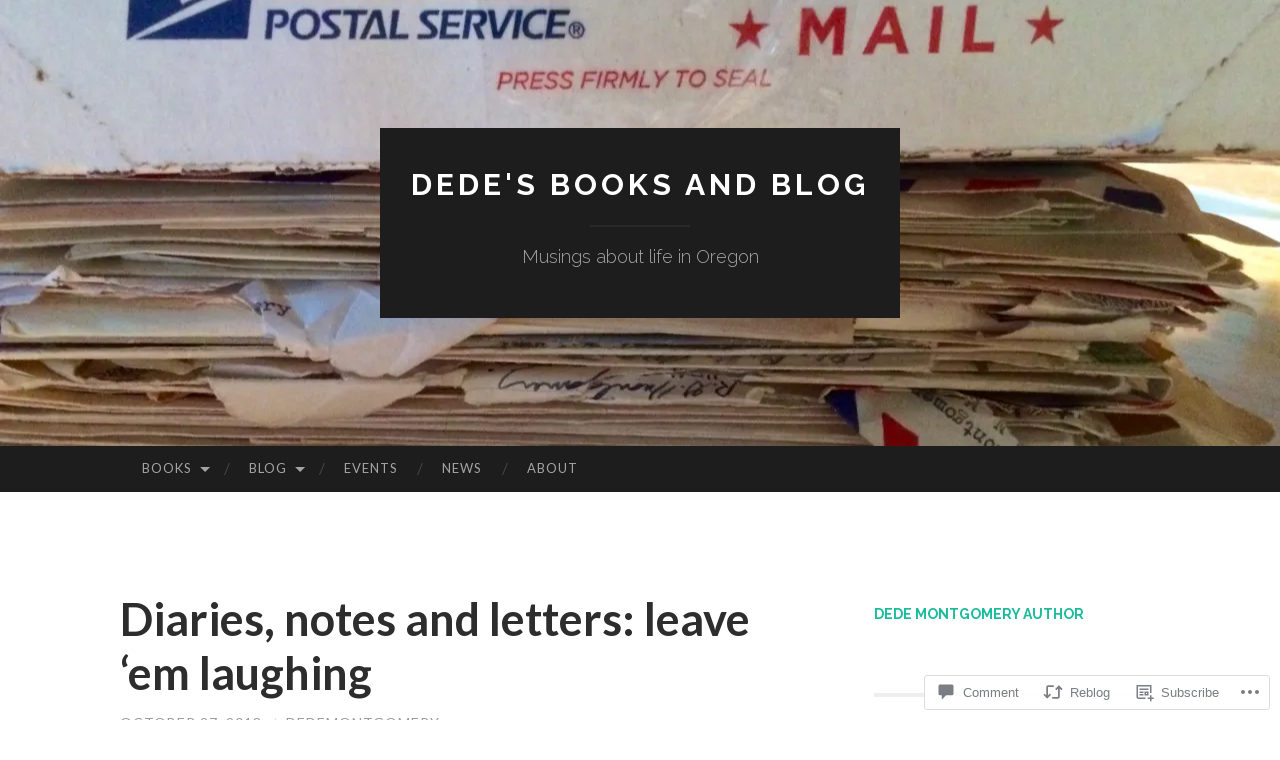

--- FILE ---
content_type: text/html; charset=UTF-8
request_url: https://dedemontgomery.com/2018/10/27/diaries-notes-and-letters-leave-em-laughing/
body_size: 28799
content:
<!DOCTYPE html>
<html lang="en">
<head>
<meta charset="UTF-8">
<meta name="viewport" content="width=device-width, initial-scale=1">
<title>Diaries, notes and letters: leave ‘em laughing | Dede&#039;s  Books and blog</title>
<link rel="profile" href="http://gmpg.org/xfn/11">
<link rel="pingback" href="https://dedemontgomery.com/xmlrpc.php">

<meta name='robots' content='max-image-preview:large' />

<!-- Async WordPress.com Remote Login -->
<script id="wpcom_remote_login_js">
var wpcom_remote_login_extra_auth = '';
function wpcom_remote_login_remove_dom_node_id( element_id ) {
	var dom_node = document.getElementById( element_id );
	if ( dom_node ) { dom_node.parentNode.removeChild( dom_node ); }
}
function wpcom_remote_login_remove_dom_node_classes( class_name ) {
	var dom_nodes = document.querySelectorAll( '.' + class_name );
	for ( var i = 0; i < dom_nodes.length; i++ ) {
		dom_nodes[ i ].parentNode.removeChild( dom_nodes[ i ] );
	}
}
function wpcom_remote_login_final_cleanup() {
	wpcom_remote_login_remove_dom_node_classes( "wpcom_remote_login_msg" );
	wpcom_remote_login_remove_dom_node_id( "wpcom_remote_login_key" );
	wpcom_remote_login_remove_dom_node_id( "wpcom_remote_login_validate" );
	wpcom_remote_login_remove_dom_node_id( "wpcom_remote_login_js" );
	wpcom_remote_login_remove_dom_node_id( "wpcom_request_access_iframe" );
	wpcom_remote_login_remove_dom_node_id( "wpcom_request_access_styles" );
}

// Watch for messages back from the remote login
window.addEventListener( "message", function( e ) {
	if ( e.origin === "https://r-login.wordpress.com" ) {
		var data = {};
		try {
			data = JSON.parse( e.data );
		} catch( e ) {
			wpcom_remote_login_final_cleanup();
			return;
		}

		if ( data.msg === 'LOGIN' ) {
			// Clean up the login check iframe
			wpcom_remote_login_remove_dom_node_id( "wpcom_remote_login_key" );

			var id_regex = new RegExp( /^[0-9]+$/ );
			var token_regex = new RegExp( /^.*|.*|.*$/ );
			if (
				token_regex.test( data.token )
				&& id_regex.test( data.wpcomid )
			) {
				// We have everything we need to ask for a login
				var script = document.createElement( "script" );
				script.setAttribute( "id", "wpcom_remote_login_validate" );
				script.src = '/remote-login.php?wpcom_remote_login=validate'
					+ '&wpcomid=' + data.wpcomid
					+ '&token=' + encodeURIComponent( data.token )
					+ '&host=' + window.location.protocol
					+ '//' + window.location.hostname
					+ '&postid=1904'
					+ '&is_singular=1';
				document.body.appendChild( script );
			}

			return;
		}

		// Safari ITP, not logged in, so redirect
		if ( data.msg === 'LOGIN-REDIRECT' ) {
			window.location = 'https://wordpress.com/log-in?redirect_to=' + window.location.href;
			return;
		}

		// Safari ITP, storage access failed, remove the request
		if ( data.msg === 'LOGIN-REMOVE' ) {
			var css_zap = 'html { -webkit-transition: margin-top 1s; transition: margin-top 1s; } /* 9001 */ html { margin-top: 0 !important; } * html body { margin-top: 0 !important; } @media screen and ( max-width: 782px ) { html { margin-top: 0 !important; } * html body { margin-top: 0 !important; } }';
			var style_zap = document.createElement( 'style' );
			style_zap.type = 'text/css';
			style_zap.appendChild( document.createTextNode( css_zap ) );
			document.body.appendChild( style_zap );

			var e = document.getElementById( 'wpcom_request_access_iframe' );
			e.parentNode.removeChild( e );

			document.cookie = 'wordpress_com_login_access=denied; path=/; max-age=31536000';

			return;
		}

		// Safari ITP
		if ( data.msg === 'REQUEST_ACCESS' ) {
			console.log( 'request access: safari' );

			// Check ITP iframe enable/disable knob
			if ( wpcom_remote_login_extra_auth !== 'safari_itp_iframe' ) {
				return;
			}

			// If we are in a "private window" there is no ITP.
			var private_window = false;
			try {
				var opendb = window.openDatabase( null, null, null, null );
			} catch( e ) {
				private_window = true;
			}

			if ( private_window ) {
				console.log( 'private window' );
				return;
			}

			var iframe = document.createElement( 'iframe' );
			iframe.id = 'wpcom_request_access_iframe';
			iframe.setAttribute( 'scrolling', 'no' );
			iframe.setAttribute( 'sandbox', 'allow-storage-access-by-user-activation allow-scripts allow-same-origin allow-top-navigation-by-user-activation' );
			iframe.src = 'https://r-login.wordpress.com/remote-login.php?wpcom_remote_login=request_access&origin=' + encodeURIComponent( data.origin ) + '&wpcomid=' + encodeURIComponent( data.wpcomid );

			var css = 'html { -webkit-transition: margin-top 1s; transition: margin-top 1s; } /* 9001 */ html { margin-top: 46px !important; } * html body { margin-top: 46px !important; } @media screen and ( max-width: 660px ) { html { margin-top: 71px !important; } * html body { margin-top: 71px !important; } #wpcom_request_access_iframe { display: block; height: 71px !important; } } #wpcom_request_access_iframe { border: 0px; height: 46px; position: fixed; top: 0; left: 0; width: 100%; min-width: 100%; z-index: 99999; background: #23282d; } ';

			var style = document.createElement( 'style' );
			style.type = 'text/css';
			style.id = 'wpcom_request_access_styles';
			style.appendChild( document.createTextNode( css ) );
			document.body.appendChild( style );

			document.body.appendChild( iframe );
		}

		if ( data.msg === 'DONE' ) {
			wpcom_remote_login_final_cleanup();
		}
	}
}, false );

// Inject the remote login iframe after the page has had a chance to load
// more critical resources
window.addEventListener( "DOMContentLoaded", function( e ) {
	var iframe = document.createElement( "iframe" );
	iframe.style.display = "none";
	iframe.setAttribute( "scrolling", "no" );
	iframe.setAttribute( "id", "wpcom_remote_login_key" );
	iframe.src = "https://r-login.wordpress.com/remote-login.php"
		+ "?wpcom_remote_login=key"
		+ "&origin=aHR0cHM6Ly9kZWRlbW9udGdvbWVyeS5jb20%3D"
		+ "&wpcomid=117967476"
		+ "&time=" + Math.floor( Date.now() / 1000 );
	document.body.appendChild( iframe );
}, false );
</script>
<link rel='dns-prefetch' href='//s0.wp.com' />
<link rel='dns-prefetch' href='//widgets.wp.com' />
<link rel='dns-prefetch' href='//wordpress.com' />
<link rel='dns-prefetch' href='//fonts-api.wp.com' />
<link rel="alternate" type="application/rss+xml" title="Dede&#039;s  Books and blog &raquo; Feed" href="https://dedemontgomery.com/feed/" />
<link rel="alternate" type="application/rss+xml" title="Dede&#039;s  Books and blog &raquo; Comments Feed" href="https://dedemontgomery.com/comments/feed/" />
<link rel="alternate" type="application/rss+xml" title="Dede&#039;s  Books and blog &raquo; Diaries, notes and letters: leave ‘em&nbsp;laughing Comments Feed" href="https://dedemontgomery.com/2018/10/27/diaries-notes-and-letters-leave-em-laughing/feed/" />
	<script type="text/javascript">
		/* <![CDATA[ */
		function addLoadEvent(func) {
			var oldonload = window.onload;
			if (typeof window.onload != 'function') {
				window.onload = func;
			} else {
				window.onload = function () {
					oldonload();
					func();
				}
			}
		}
		/* ]]> */
	</script>
	<link crossorigin='anonymous' rel='stylesheet' id='all-css-0-1' href='/wp-content/mu-plugins/likes/jetpack-likes.css?m=1743883414i&cssminify=yes' type='text/css' media='all' />
<style id='wp-emoji-styles-inline-css'>

	img.wp-smiley, img.emoji {
		display: inline !important;
		border: none !important;
		box-shadow: none !important;
		height: 1em !important;
		width: 1em !important;
		margin: 0 0.07em !important;
		vertical-align: -0.1em !important;
		background: none !important;
		padding: 0 !important;
	}
/*# sourceURL=wp-emoji-styles-inline-css */
</style>
<link crossorigin='anonymous' rel='stylesheet' id='all-css-2-1' href='/wp-content/plugins/gutenberg-core/v22.2.0/build/styles/block-library/style.css?m=1764855221i&cssminify=yes' type='text/css' media='all' />
<style id='wp-block-library-inline-css'>
.has-text-align-justify {
	text-align:justify;
}
.has-text-align-justify{text-align:justify;}

/*# sourceURL=wp-block-library-inline-css */
</style><style id='wp-block-paragraph-inline-css'>
.is-small-text{font-size:.875em}.is-regular-text{font-size:1em}.is-large-text{font-size:2.25em}.is-larger-text{font-size:3em}.has-drop-cap:not(:focus):first-letter{float:left;font-size:8.4em;font-style:normal;font-weight:100;line-height:.68;margin:.05em .1em 0 0;text-transform:uppercase}body.rtl .has-drop-cap:not(:focus):first-letter{float:none;margin-left:.1em}p.has-drop-cap.has-background{overflow:hidden}:root :where(p.has-background){padding:1.25em 2.375em}:where(p.has-text-color:not(.has-link-color)) a{color:inherit}p.has-text-align-left[style*="writing-mode:vertical-lr"],p.has-text-align-right[style*="writing-mode:vertical-rl"]{rotate:180deg}
/*# sourceURL=/wp-content/plugins/gutenberg-core/v22.2.0/build/styles/block-library/paragraph/style.css */
</style>
<style id='global-styles-inline-css'>
:root{--wp--preset--aspect-ratio--square: 1;--wp--preset--aspect-ratio--4-3: 4/3;--wp--preset--aspect-ratio--3-4: 3/4;--wp--preset--aspect-ratio--3-2: 3/2;--wp--preset--aspect-ratio--2-3: 2/3;--wp--preset--aspect-ratio--16-9: 16/9;--wp--preset--aspect-ratio--9-16: 9/16;--wp--preset--color--black: #000000;--wp--preset--color--cyan-bluish-gray: #abb8c3;--wp--preset--color--white: #ffffff;--wp--preset--color--pale-pink: #f78da7;--wp--preset--color--vivid-red: #cf2e2e;--wp--preset--color--luminous-vivid-orange: #ff6900;--wp--preset--color--luminous-vivid-amber: #fcb900;--wp--preset--color--light-green-cyan: #7bdcb5;--wp--preset--color--vivid-green-cyan: #00d084;--wp--preset--color--pale-cyan-blue: #8ed1fc;--wp--preset--color--vivid-cyan-blue: #0693e3;--wp--preset--color--vivid-purple: #9b51e0;--wp--preset--gradient--vivid-cyan-blue-to-vivid-purple: linear-gradient(135deg,rgb(6,147,227) 0%,rgb(155,81,224) 100%);--wp--preset--gradient--light-green-cyan-to-vivid-green-cyan: linear-gradient(135deg,rgb(122,220,180) 0%,rgb(0,208,130) 100%);--wp--preset--gradient--luminous-vivid-amber-to-luminous-vivid-orange: linear-gradient(135deg,rgb(252,185,0) 0%,rgb(255,105,0) 100%);--wp--preset--gradient--luminous-vivid-orange-to-vivid-red: linear-gradient(135deg,rgb(255,105,0) 0%,rgb(207,46,46) 100%);--wp--preset--gradient--very-light-gray-to-cyan-bluish-gray: linear-gradient(135deg,rgb(238,238,238) 0%,rgb(169,184,195) 100%);--wp--preset--gradient--cool-to-warm-spectrum: linear-gradient(135deg,rgb(74,234,220) 0%,rgb(151,120,209) 20%,rgb(207,42,186) 40%,rgb(238,44,130) 60%,rgb(251,105,98) 80%,rgb(254,248,76) 100%);--wp--preset--gradient--blush-light-purple: linear-gradient(135deg,rgb(255,206,236) 0%,rgb(152,150,240) 100%);--wp--preset--gradient--blush-bordeaux: linear-gradient(135deg,rgb(254,205,165) 0%,rgb(254,45,45) 50%,rgb(107,0,62) 100%);--wp--preset--gradient--luminous-dusk: linear-gradient(135deg,rgb(255,203,112) 0%,rgb(199,81,192) 50%,rgb(65,88,208) 100%);--wp--preset--gradient--pale-ocean: linear-gradient(135deg,rgb(255,245,203) 0%,rgb(182,227,212) 50%,rgb(51,167,181) 100%);--wp--preset--gradient--electric-grass: linear-gradient(135deg,rgb(202,248,128) 0%,rgb(113,206,126) 100%);--wp--preset--gradient--midnight: linear-gradient(135deg,rgb(2,3,129) 0%,rgb(40,116,252) 100%);--wp--preset--font-size--small: 13px;--wp--preset--font-size--medium: 20px;--wp--preset--font-size--large: 36px;--wp--preset--font-size--x-large: 42px;--wp--preset--font-family--albert-sans: 'Albert Sans', sans-serif;--wp--preset--font-family--alegreya: Alegreya, serif;--wp--preset--font-family--arvo: Arvo, serif;--wp--preset--font-family--bodoni-moda: 'Bodoni Moda', serif;--wp--preset--font-family--bricolage-grotesque: 'Bricolage Grotesque', sans-serif;--wp--preset--font-family--cabin: Cabin, sans-serif;--wp--preset--font-family--chivo: Chivo, sans-serif;--wp--preset--font-family--commissioner: Commissioner, sans-serif;--wp--preset--font-family--cormorant: Cormorant, serif;--wp--preset--font-family--courier-prime: 'Courier Prime', monospace;--wp--preset--font-family--crimson-pro: 'Crimson Pro', serif;--wp--preset--font-family--dm-mono: 'DM Mono', monospace;--wp--preset--font-family--dm-sans: 'DM Sans', sans-serif;--wp--preset--font-family--dm-serif-display: 'DM Serif Display', serif;--wp--preset--font-family--domine: Domine, serif;--wp--preset--font-family--eb-garamond: 'EB Garamond', serif;--wp--preset--font-family--epilogue: Epilogue, sans-serif;--wp--preset--font-family--fahkwang: Fahkwang, sans-serif;--wp--preset--font-family--figtree: Figtree, sans-serif;--wp--preset--font-family--fira-sans: 'Fira Sans', sans-serif;--wp--preset--font-family--fjalla-one: 'Fjalla One', sans-serif;--wp--preset--font-family--fraunces: Fraunces, serif;--wp--preset--font-family--gabarito: Gabarito, system-ui;--wp--preset--font-family--ibm-plex-mono: 'IBM Plex Mono', monospace;--wp--preset--font-family--ibm-plex-sans: 'IBM Plex Sans', sans-serif;--wp--preset--font-family--ibarra-real-nova: 'Ibarra Real Nova', serif;--wp--preset--font-family--instrument-serif: 'Instrument Serif', serif;--wp--preset--font-family--inter: Inter, sans-serif;--wp--preset--font-family--josefin-sans: 'Josefin Sans', sans-serif;--wp--preset--font-family--jost: Jost, sans-serif;--wp--preset--font-family--libre-baskerville: 'Libre Baskerville', serif;--wp--preset--font-family--libre-franklin: 'Libre Franklin', sans-serif;--wp--preset--font-family--literata: Literata, serif;--wp--preset--font-family--lora: Lora, serif;--wp--preset--font-family--merriweather: Merriweather, serif;--wp--preset--font-family--montserrat: Montserrat, sans-serif;--wp--preset--font-family--newsreader: Newsreader, serif;--wp--preset--font-family--noto-sans-mono: 'Noto Sans Mono', sans-serif;--wp--preset--font-family--nunito: Nunito, sans-serif;--wp--preset--font-family--open-sans: 'Open Sans', sans-serif;--wp--preset--font-family--overpass: Overpass, sans-serif;--wp--preset--font-family--pt-serif: 'PT Serif', serif;--wp--preset--font-family--petrona: Petrona, serif;--wp--preset--font-family--piazzolla: Piazzolla, serif;--wp--preset--font-family--playfair-display: 'Playfair Display', serif;--wp--preset--font-family--plus-jakarta-sans: 'Plus Jakarta Sans', sans-serif;--wp--preset--font-family--poppins: Poppins, sans-serif;--wp--preset--font-family--raleway: Raleway, sans-serif;--wp--preset--font-family--roboto: Roboto, sans-serif;--wp--preset--font-family--roboto-slab: 'Roboto Slab', serif;--wp--preset--font-family--rubik: Rubik, sans-serif;--wp--preset--font-family--rufina: Rufina, serif;--wp--preset--font-family--sora: Sora, sans-serif;--wp--preset--font-family--source-sans-3: 'Source Sans 3', sans-serif;--wp--preset--font-family--source-serif-4: 'Source Serif 4', serif;--wp--preset--font-family--space-mono: 'Space Mono', monospace;--wp--preset--font-family--syne: Syne, sans-serif;--wp--preset--font-family--texturina: Texturina, serif;--wp--preset--font-family--urbanist: Urbanist, sans-serif;--wp--preset--font-family--work-sans: 'Work Sans', sans-serif;--wp--preset--spacing--20: 0.44rem;--wp--preset--spacing--30: 0.67rem;--wp--preset--spacing--40: 1rem;--wp--preset--spacing--50: 1.5rem;--wp--preset--spacing--60: 2.25rem;--wp--preset--spacing--70: 3.38rem;--wp--preset--spacing--80: 5.06rem;--wp--preset--shadow--natural: 6px 6px 9px rgba(0, 0, 0, 0.2);--wp--preset--shadow--deep: 12px 12px 50px rgba(0, 0, 0, 0.4);--wp--preset--shadow--sharp: 6px 6px 0px rgba(0, 0, 0, 0.2);--wp--preset--shadow--outlined: 6px 6px 0px -3px rgb(255, 255, 255), 6px 6px rgb(0, 0, 0);--wp--preset--shadow--crisp: 6px 6px 0px rgb(0, 0, 0);}:where(.is-layout-flex){gap: 0.5em;}:where(.is-layout-grid){gap: 0.5em;}body .is-layout-flex{display: flex;}.is-layout-flex{flex-wrap: wrap;align-items: center;}.is-layout-flex > :is(*, div){margin: 0;}body .is-layout-grid{display: grid;}.is-layout-grid > :is(*, div){margin: 0;}:where(.wp-block-columns.is-layout-flex){gap: 2em;}:where(.wp-block-columns.is-layout-grid){gap: 2em;}:where(.wp-block-post-template.is-layout-flex){gap: 1.25em;}:where(.wp-block-post-template.is-layout-grid){gap: 1.25em;}.has-black-color{color: var(--wp--preset--color--black) !important;}.has-cyan-bluish-gray-color{color: var(--wp--preset--color--cyan-bluish-gray) !important;}.has-white-color{color: var(--wp--preset--color--white) !important;}.has-pale-pink-color{color: var(--wp--preset--color--pale-pink) !important;}.has-vivid-red-color{color: var(--wp--preset--color--vivid-red) !important;}.has-luminous-vivid-orange-color{color: var(--wp--preset--color--luminous-vivid-orange) !important;}.has-luminous-vivid-amber-color{color: var(--wp--preset--color--luminous-vivid-amber) !important;}.has-light-green-cyan-color{color: var(--wp--preset--color--light-green-cyan) !important;}.has-vivid-green-cyan-color{color: var(--wp--preset--color--vivid-green-cyan) !important;}.has-pale-cyan-blue-color{color: var(--wp--preset--color--pale-cyan-blue) !important;}.has-vivid-cyan-blue-color{color: var(--wp--preset--color--vivid-cyan-blue) !important;}.has-vivid-purple-color{color: var(--wp--preset--color--vivid-purple) !important;}.has-black-background-color{background-color: var(--wp--preset--color--black) !important;}.has-cyan-bluish-gray-background-color{background-color: var(--wp--preset--color--cyan-bluish-gray) !important;}.has-white-background-color{background-color: var(--wp--preset--color--white) !important;}.has-pale-pink-background-color{background-color: var(--wp--preset--color--pale-pink) !important;}.has-vivid-red-background-color{background-color: var(--wp--preset--color--vivid-red) !important;}.has-luminous-vivid-orange-background-color{background-color: var(--wp--preset--color--luminous-vivid-orange) !important;}.has-luminous-vivid-amber-background-color{background-color: var(--wp--preset--color--luminous-vivid-amber) !important;}.has-light-green-cyan-background-color{background-color: var(--wp--preset--color--light-green-cyan) !important;}.has-vivid-green-cyan-background-color{background-color: var(--wp--preset--color--vivid-green-cyan) !important;}.has-pale-cyan-blue-background-color{background-color: var(--wp--preset--color--pale-cyan-blue) !important;}.has-vivid-cyan-blue-background-color{background-color: var(--wp--preset--color--vivid-cyan-blue) !important;}.has-vivid-purple-background-color{background-color: var(--wp--preset--color--vivid-purple) !important;}.has-black-border-color{border-color: var(--wp--preset--color--black) !important;}.has-cyan-bluish-gray-border-color{border-color: var(--wp--preset--color--cyan-bluish-gray) !important;}.has-white-border-color{border-color: var(--wp--preset--color--white) !important;}.has-pale-pink-border-color{border-color: var(--wp--preset--color--pale-pink) !important;}.has-vivid-red-border-color{border-color: var(--wp--preset--color--vivid-red) !important;}.has-luminous-vivid-orange-border-color{border-color: var(--wp--preset--color--luminous-vivid-orange) !important;}.has-luminous-vivid-amber-border-color{border-color: var(--wp--preset--color--luminous-vivid-amber) !important;}.has-light-green-cyan-border-color{border-color: var(--wp--preset--color--light-green-cyan) !important;}.has-vivid-green-cyan-border-color{border-color: var(--wp--preset--color--vivid-green-cyan) !important;}.has-pale-cyan-blue-border-color{border-color: var(--wp--preset--color--pale-cyan-blue) !important;}.has-vivid-cyan-blue-border-color{border-color: var(--wp--preset--color--vivid-cyan-blue) !important;}.has-vivid-purple-border-color{border-color: var(--wp--preset--color--vivid-purple) !important;}.has-vivid-cyan-blue-to-vivid-purple-gradient-background{background: var(--wp--preset--gradient--vivid-cyan-blue-to-vivid-purple) !important;}.has-light-green-cyan-to-vivid-green-cyan-gradient-background{background: var(--wp--preset--gradient--light-green-cyan-to-vivid-green-cyan) !important;}.has-luminous-vivid-amber-to-luminous-vivid-orange-gradient-background{background: var(--wp--preset--gradient--luminous-vivid-amber-to-luminous-vivid-orange) !important;}.has-luminous-vivid-orange-to-vivid-red-gradient-background{background: var(--wp--preset--gradient--luminous-vivid-orange-to-vivid-red) !important;}.has-very-light-gray-to-cyan-bluish-gray-gradient-background{background: var(--wp--preset--gradient--very-light-gray-to-cyan-bluish-gray) !important;}.has-cool-to-warm-spectrum-gradient-background{background: var(--wp--preset--gradient--cool-to-warm-spectrum) !important;}.has-blush-light-purple-gradient-background{background: var(--wp--preset--gradient--blush-light-purple) !important;}.has-blush-bordeaux-gradient-background{background: var(--wp--preset--gradient--blush-bordeaux) !important;}.has-luminous-dusk-gradient-background{background: var(--wp--preset--gradient--luminous-dusk) !important;}.has-pale-ocean-gradient-background{background: var(--wp--preset--gradient--pale-ocean) !important;}.has-electric-grass-gradient-background{background: var(--wp--preset--gradient--electric-grass) !important;}.has-midnight-gradient-background{background: var(--wp--preset--gradient--midnight) !important;}.has-small-font-size{font-size: var(--wp--preset--font-size--small) !important;}.has-medium-font-size{font-size: var(--wp--preset--font-size--medium) !important;}.has-large-font-size{font-size: var(--wp--preset--font-size--large) !important;}.has-x-large-font-size{font-size: var(--wp--preset--font-size--x-large) !important;}.has-albert-sans-font-family{font-family: var(--wp--preset--font-family--albert-sans) !important;}.has-alegreya-font-family{font-family: var(--wp--preset--font-family--alegreya) !important;}.has-arvo-font-family{font-family: var(--wp--preset--font-family--arvo) !important;}.has-bodoni-moda-font-family{font-family: var(--wp--preset--font-family--bodoni-moda) !important;}.has-bricolage-grotesque-font-family{font-family: var(--wp--preset--font-family--bricolage-grotesque) !important;}.has-cabin-font-family{font-family: var(--wp--preset--font-family--cabin) !important;}.has-chivo-font-family{font-family: var(--wp--preset--font-family--chivo) !important;}.has-commissioner-font-family{font-family: var(--wp--preset--font-family--commissioner) !important;}.has-cormorant-font-family{font-family: var(--wp--preset--font-family--cormorant) !important;}.has-courier-prime-font-family{font-family: var(--wp--preset--font-family--courier-prime) !important;}.has-crimson-pro-font-family{font-family: var(--wp--preset--font-family--crimson-pro) !important;}.has-dm-mono-font-family{font-family: var(--wp--preset--font-family--dm-mono) !important;}.has-dm-sans-font-family{font-family: var(--wp--preset--font-family--dm-sans) !important;}.has-dm-serif-display-font-family{font-family: var(--wp--preset--font-family--dm-serif-display) !important;}.has-domine-font-family{font-family: var(--wp--preset--font-family--domine) !important;}.has-eb-garamond-font-family{font-family: var(--wp--preset--font-family--eb-garamond) !important;}.has-epilogue-font-family{font-family: var(--wp--preset--font-family--epilogue) !important;}.has-fahkwang-font-family{font-family: var(--wp--preset--font-family--fahkwang) !important;}.has-figtree-font-family{font-family: var(--wp--preset--font-family--figtree) !important;}.has-fira-sans-font-family{font-family: var(--wp--preset--font-family--fira-sans) !important;}.has-fjalla-one-font-family{font-family: var(--wp--preset--font-family--fjalla-one) !important;}.has-fraunces-font-family{font-family: var(--wp--preset--font-family--fraunces) !important;}.has-gabarito-font-family{font-family: var(--wp--preset--font-family--gabarito) !important;}.has-ibm-plex-mono-font-family{font-family: var(--wp--preset--font-family--ibm-plex-mono) !important;}.has-ibm-plex-sans-font-family{font-family: var(--wp--preset--font-family--ibm-plex-sans) !important;}.has-ibarra-real-nova-font-family{font-family: var(--wp--preset--font-family--ibarra-real-nova) !important;}.has-instrument-serif-font-family{font-family: var(--wp--preset--font-family--instrument-serif) !important;}.has-inter-font-family{font-family: var(--wp--preset--font-family--inter) !important;}.has-josefin-sans-font-family{font-family: var(--wp--preset--font-family--josefin-sans) !important;}.has-jost-font-family{font-family: var(--wp--preset--font-family--jost) !important;}.has-libre-baskerville-font-family{font-family: var(--wp--preset--font-family--libre-baskerville) !important;}.has-libre-franklin-font-family{font-family: var(--wp--preset--font-family--libre-franklin) !important;}.has-literata-font-family{font-family: var(--wp--preset--font-family--literata) !important;}.has-lora-font-family{font-family: var(--wp--preset--font-family--lora) !important;}.has-merriweather-font-family{font-family: var(--wp--preset--font-family--merriweather) !important;}.has-montserrat-font-family{font-family: var(--wp--preset--font-family--montserrat) !important;}.has-newsreader-font-family{font-family: var(--wp--preset--font-family--newsreader) !important;}.has-noto-sans-mono-font-family{font-family: var(--wp--preset--font-family--noto-sans-mono) !important;}.has-nunito-font-family{font-family: var(--wp--preset--font-family--nunito) !important;}.has-open-sans-font-family{font-family: var(--wp--preset--font-family--open-sans) !important;}.has-overpass-font-family{font-family: var(--wp--preset--font-family--overpass) !important;}.has-pt-serif-font-family{font-family: var(--wp--preset--font-family--pt-serif) !important;}.has-petrona-font-family{font-family: var(--wp--preset--font-family--petrona) !important;}.has-piazzolla-font-family{font-family: var(--wp--preset--font-family--piazzolla) !important;}.has-playfair-display-font-family{font-family: var(--wp--preset--font-family--playfair-display) !important;}.has-plus-jakarta-sans-font-family{font-family: var(--wp--preset--font-family--plus-jakarta-sans) !important;}.has-poppins-font-family{font-family: var(--wp--preset--font-family--poppins) !important;}.has-raleway-font-family{font-family: var(--wp--preset--font-family--raleway) !important;}.has-roboto-font-family{font-family: var(--wp--preset--font-family--roboto) !important;}.has-roboto-slab-font-family{font-family: var(--wp--preset--font-family--roboto-slab) !important;}.has-rubik-font-family{font-family: var(--wp--preset--font-family--rubik) !important;}.has-rufina-font-family{font-family: var(--wp--preset--font-family--rufina) !important;}.has-sora-font-family{font-family: var(--wp--preset--font-family--sora) !important;}.has-source-sans-3-font-family{font-family: var(--wp--preset--font-family--source-sans-3) !important;}.has-source-serif-4-font-family{font-family: var(--wp--preset--font-family--source-serif-4) !important;}.has-space-mono-font-family{font-family: var(--wp--preset--font-family--space-mono) !important;}.has-syne-font-family{font-family: var(--wp--preset--font-family--syne) !important;}.has-texturina-font-family{font-family: var(--wp--preset--font-family--texturina) !important;}.has-urbanist-font-family{font-family: var(--wp--preset--font-family--urbanist) !important;}.has-work-sans-font-family{font-family: var(--wp--preset--font-family--work-sans) !important;}
/*# sourceURL=global-styles-inline-css */
</style>

<style id='classic-theme-styles-inline-css'>
/*! This file is auto-generated */
.wp-block-button__link{color:#fff;background-color:#32373c;border-radius:9999px;box-shadow:none;text-decoration:none;padding:calc(.667em + 2px) calc(1.333em + 2px);font-size:1.125em}.wp-block-file__button{background:#32373c;color:#fff;text-decoration:none}
/*# sourceURL=/wp-includes/css/classic-themes.min.css */
</style>
<link crossorigin='anonymous' rel='stylesheet' id='all-css-4-1' href='/_static/??-eJx9j9sOwjAIhl/[base64]&cssminify=yes' type='text/css' media='all' />
<link rel='stylesheet' id='verbum-gutenberg-css-css' href='https://widgets.wp.com/verbum-block-editor/block-editor.css?ver=1738686361' media='all' />
<link crossorigin='anonymous' rel='stylesheet' id='all-css-6-1' href='/_static/??/wp-content/mu-plugins/comment-likes/css/comment-likes.css,/i/noticons/noticons.css?m=1436783281j&cssminify=yes' type='text/css' media='all' />
<link rel='stylesheet' id='hemingway-rewritten-fonts-css' href='https://fonts-api.wp.com/css?family=Raleway%3A400%2C300%2C700%7CLato%3A400%2C700%2C400italic%2C700italic&#038;subset=latin%2Clatin-ext' media='all' />
<link crossorigin='anonymous' rel='stylesheet' id='all-css-8-1' href='/_static/??-eJyFjsEKAjEMRH/IGpZVexI/RdYQatZtWpqUsn9vVzwICt5mGN7woGWHSYzEwO4USSHXG/TEEtq0ukKtsPUd1NaF9qi6gw8oVpeXGlgUZrI84ePdIaYkcGVBCCRUuBP6O36d/jHZPl82rmVMccMv8Tz40+iPfhgP8xOMGVCM&cssminify=yes' type='text/css' media='all' />
<style id='jetpack_facebook_likebox-inline-css'>
.widget_facebook_likebox {
	overflow: hidden;
}

/*# sourceURL=/wp-content/mu-plugins/jetpack-plugin/moon/modules/widgets/facebook-likebox/style.css */
</style>
<link crossorigin='anonymous' rel='stylesheet' id='all-css-10-1' href='/_static/??-eJzTLy/QTc7PK0nNK9HPLdUtyClNz8wr1i9KTcrJTwcy0/WTi5G5ekCujj52Temp+bo5+cmJJZn5eSgc3bScxMwikFb7XFtDE1NLExMLc0OTLACohS2q&cssminify=yes' type='text/css' media='all' />
<link crossorigin='anonymous' rel='stylesheet' id='print-css-11-1' href='/wp-content/mu-plugins/global-print/global-print.css?m=1465851035i&cssminify=yes' type='text/css' media='print' />
<style id='jetpack-global-styles-frontend-style-inline-css'>
:root { --font-headings: unset; --font-base: unset; --font-headings-default: -apple-system,BlinkMacSystemFont,"Segoe UI",Roboto,Oxygen-Sans,Ubuntu,Cantarell,"Helvetica Neue",sans-serif; --font-base-default: -apple-system,BlinkMacSystemFont,"Segoe UI",Roboto,Oxygen-Sans,Ubuntu,Cantarell,"Helvetica Neue",sans-serif;}
/*# sourceURL=jetpack-global-styles-frontend-style-inline-css */
</style>
<link crossorigin='anonymous' rel='stylesheet' id='all-css-14-1' href='/_static/??-eJyNjcEKwjAQRH/IuFRT6kX8FNkmS5K6yQY3Qfx7bfEiXrwM82B4A49qnJRGpUHupnIPqSgs1Cq624chi6zhO5OCRryTR++fW00l7J3qDv43XVNxoOISsmEJol/wY2uR8vs3WggsM/I6uOTzMI3Hw8lOg11eUT1JKA==&cssminify=yes' type='text/css' media='all' />
<script type="text/javascript" id="wpcom-actionbar-placeholder-js-extra">
/* <![CDATA[ */
var actionbardata = {"siteID":"117967476","postID":"1904","siteURL":"https://dedemontgomery.com","xhrURL":"https://dedemontgomery.com/wp-admin/admin-ajax.php","nonce":"8d63a61e57","isLoggedIn":"","statusMessage":"","subsEmailDefault":"instantly","proxyScriptUrl":"https://s0.wp.com/wp-content/js/wpcom-proxy-request.js?m=1513050504i&amp;ver=20211021","shortlink":"https://wp.me/p7YYJe-uI","i18n":{"followedText":"New posts from this site will now appear in your \u003Ca href=\"https://wordpress.com/reader\"\u003EReader\u003C/a\u003E","foldBar":"Collapse this bar","unfoldBar":"Expand this bar","shortLinkCopied":"Shortlink copied to clipboard."}};
//# sourceURL=wpcom-actionbar-placeholder-js-extra
/* ]]> */
</script>
<script type="text/javascript" id="jetpack-mu-wpcom-settings-js-before">
/* <![CDATA[ */
var JETPACK_MU_WPCOM_SETTINGS = {"assetsUrl":"https://s0.wp.com/wp-content/mu-plugins/jetpack-mu-wpcom-plugin/moon/jetpack_vendor/automattic/jetpack-mu-wpcom/src/build/"};
//# sourceURL=jetpack-mu-wpcom-settings-js-before
/* ]]> */
</script>
<script crossorigin='anonymous' type='text/javascript'  src='/wp-content/js/rlt-proxy.js?m=1720530689i'></script>
<script type="text/javascript" id="rlt-proxy-js-after">
/* <![CDATA[ */
	rltInitialize( {"token":null,"iframeOrigins":["https:\/\/widgets.wp.com"]} );
//# sourceURL=rlt-proxy-js-after
/* ]]> */
</script>
<link rel="EditURI" type="application/rsd+xml" title="RSD" href="https://dedemontgomery.wordpress.com/xmlrpc.php?rsd" />
<meta name="generator" content="WordPress.com" />
<link rel="canonical" href="https://dedemontgomery.com/2018/10/27/diaries-notes-and-letters-leave-em-laughing/" />
<link rel='shortlink' href='https://wp.me/p7YYJe-uI' />
<link rel="alternate" type="application/json+oembed" href="https://public-api.wordpress.com/oembed/?format=json&amp;url=https%3A%2F%2Fdedemontgomery.com%2F2018%2F10%2F27%2Fdiaries-notes-and-letters-leave-em-laughing%2F&amp;for=wpcom-auto-discovery" /><link rel="alternate" type="application/xml+oembed" href="https://public-api.wordpress.com/oembed/?format=xml&amp;url=https%3A%2F%2Fdedemontgomery.com%2F2018%2F10%2F27%2Fdiaries-notes-and-letters-leave-em-laughing%2F&amp;for=wpcom-auto-discovery" />
<!-- Jetpack Open Graph Tags -->
<meta property="og:type" content="article" />
<meta property="og:title" content="Diaries, notes and letters: leave ‘em laughing" />
<meta property="og:url" content="https://dedemontgomery.com/2018/10/27/diaries-notes-and-letters-leave-em-laughing/" />
<meta property="og:description" content="I just finished reading the memoir Educated by Tara Westover. I found it both hard to put down and upsetting: yet, more than anything it fed into my own brain ramblings about family stories, and ho…" />
<meta property="article:published_time" content="2018-10-28T03:54:50+00:00" />
<meta property="article:modified_time" content="2022-12-02T17:23:39+00:00" />
<meta property="og:site_name" content="Dede&#039;s  Books and blog" />
<meta property="og:image" content="https://i0.wp.com/dedemontgomery.com/wp-content/uploads/2018/10/fullsizerender-412.jpg?fit=1200%2C665&#038;ssl=1" />
<meta property="og:image:width" content="1200" />
<meta property="og:image:height" content="665" />
<meta property="og:image:alt" content="" />
<meta property="og:locale" content="en_US" />
<meta property="article:publisher" content="https://www.facebook.com/WordPresscom" />
<meta name="twitter:creator" content="@D2Montgomery" />
<meta name="twitter:site" content="@D2Montgomery" />
<meta name="twitter:text:title" content="Diaries, notes and letters: leave ‘em&nbsp;laughing" />
<meta name="twitter:image" content="https://i0.wp.com/dedemontgomery.com/wp-content/uploads/2018/10/fullsizerender-412.jpg?fit=1200%2C665&#038;ssl=1&#038;w=640" />
<meta name="twitter:card" content="summary_large_image" />

<!-- End Jetpack Open Graph Tags -->
<link rel="search" type="application/opensearchdescription+xml" href="https://dedemontgomery.com/osd.xml" title="Dede&#039;s  Books and blog" />
<link rel="search" type="application/opensearchdescription+xml" href="https://s1.wp.com/opensearch.xml" title="WordPress.com" />
<meta name="theme-color" content="#ffffff" />
<meta name="description" content="I just finished reading the memoir Educated by Tara Westover. I found it both hard to put down and upsetting: yet, more than anything it fed into my own brain ramblings about family stories, and how differently each of us retain memories during our lifetime. A third-grader at Chloe Clark Elementary asked me a profound&hellip;" />
	<style type="text/css">
			.site-title a,
		.site-description {
			color: #ffffff;
		}
				.site-header-image {
			background-image: url(https://dedemontgomery.com/wp-content/uploads/2019/12/cropped-c4daddf2-f72b-4409-99e1-3feed2e57c11.jpeg);
		}
		</style>
	<link rel="icon" href="https://dedemontgomery.com/wp-content/uploads/2021/02/cropped-c4daddf2-f72b-4409-99e1-3feed2e57c11.jpeg?w=32" sizes="32x32" />
<link rel="icon" href="https://dedemontgomery.com/wp-content/uploads/2021/02/cropped-c4daddf2-f72b-4409-99e1-3feed2e57c11.jpeg?w=192" sizes="192x192" />
<link rel="apple-touch-icon" href="https://dedemontgomery.com/wp-content/uploads/2021/02/cropped-c4daddf2-f72b-4409-99e1-3feed2e57c11.jpeg?w=180" />
<meta name="msapplication-TileImage" content="https://dedemontgomery.com/wp-content/uploads/2021/02/cropped-c4daddf2-f72b-4409-99e1-3feed2e57c11.jpeg?w=270" />
	<style type="text/css" id="featured-header-image">
		.site-header-image {
			background-image: url( https://dedemontgomery.com/wp-content/uploads/2018/10/fullsizerender-412.jpg?w=1280&#038;h=416&#038;crop=1 );
		}
	</style>
	<link crossorigin='anonymous' rel='stylesheet' id='all-css-0-3' href='/_static/??-eJyVjkEKwkAMRS9kG2rR4kI8irTpIGknyTCZ0OtXsRXc6fJ9Ho8PS6pQpQQpwF6l6A8SgymU1OO8MbCqwJ0EYYiKs4EtlEKu0ewAvxdYR4/BAPusbiF+pH34N/i+5BRHMB8MM6VC+pS/qGaSV/nG16Y7tZfu3DbHaQXdH15M&cssminify=yes' type='text/css' media='all' />
</head>

<body class="wp-singular post-template-default single single-post postid-1904 single-format-standard wp-theme-pubhemingway-rewritten customizer-styles-applied jetpack-reblog-enabled">
<div id="page" class="hfeed site">

	<header id="masthead" class="site-header" role="banner">
		<div class="site-header-image">
			<div class="site-branding-wrapper">
				<div class="site-branding">
					<h1 class="site-title"><a href="https://dedemontgomery.com/" rel="home">Dede&#039;s  Books and blog</a></h1>
					<h2 class="site-description">Musings about life in Oregon</h2>
				</div>
			</div>
		</div>
	</header><!-- #masthead -->
	<nav id="site-navigation" class="main-navigation clear" role="navigation">
		<button class="menu-toggle" aria-controls="primary-menu" aria-expanded="false"><span class="screen-reader-text">Menu</span></button>
		<a class="skip-link screen-reader-text" href="#content">Skip to content</a>

		<div class="menu-primary-container"><ul id="primary-menu" class="menu"><li id="menu-item-3504" class="menu-item menu-item-type-post_type menu-item-object-page menu-item-home menu-item-has-children menu-item-3504"><a href="https://dedemontgomery.com/my-books/">Books</a>
<ul class="sub-menu">
	<li id="menu-item-10577" class="menu-item menu-item-type-post_type menu-item-object-page menu-item-10577"><a href="https://dedemontgomery.com/a-map-of-her-own/">A Map of Her Own</a></li>
	<li id="menu-item-8414" class="menu-item menu-item-type-post_type menu-item-object-page menu-item-8414"><a href="https://dedemontgomery.com/from-first-breath-to-laste/">From First Breath to Last</a></li>
	<li id="menu-item-5535" class="menu-item menu-item-type-post_type menu-item-object-page menu-item-5535"><a href="https://dedemontgomery.com/humanitys-grace-january-2022/">Humanity’s Grace</a></li>
	<li id="menu-item-3505" class="menu-item menu-item-type-post_type menu-item-object-page menu-item-3505"><a href="https://dedemontgomery.com/then-now-and-in-between/">Then, Now, and In-Between</a></li>
	<li id="menu-item-2215" class="menu-item menu-item-type-post_type menu-item-object-page menu-item-2215"><a href="https://dedemontgomery.com/beyond-the-ripples/">Beyond the Ripples</a></li>
	<li id="menu-item-1101" class="menu-item menu-item-type-post_type menu-item-object-page menu-item-has-children menu-item-1101"><a href="https://dedemontgomery.com/the-book-my-music-man/">My Music Man</a>
	<ul class="sub-menu">
		<li id="menu-item-1883" class="menu-item menu-item-type-post_type menu-item-object-page menu-item-1883"><a href="https://dedemontgomery.com/my-music-man-trailer/">My Music Man trailer</a></li>
		<li id="menu-item-1639" class="menu-item menu-item-type-post_type menu-item-object-page menu-item-1639"><a href="https://dedemontgomery.com/for-book-groups/">For Book Groups</a></li>
		<li id="menu-item-10539" class="menu-item menu-item-type-post_type menu-item-object-page menu-item-10539"><a href="https://dedemontgomery.com/my-music-man-audio-book-supplement/">My Music Man: Audio Book Supplement</a></li>
	</ul>
</li>
</ul>
</li>
<li id="menu-item-8" class="menu-item menu-item-type-custom menu-item-object-custom menu-item-has-children menu-item-8"><a href="/">Blog</a>
<ul class="sub-menu">
	<li id="menu-item-7484" class="menu-item menu-item-type-taxonomy menu-item-object-category menu-item-7484"><a href="https://dedemontgomery.com/category/biking/">Biking</a></li>
	<li id="menu-item-7481" class="menu-item menu-item-type-taxonomy menu-item-object-category menu-item-7481"><a href="https://dedemontgomery.com/category/dying/">Dying</a></li>
	<li id="menu-item-9088" class="menu-item menu-item-type-taxonomy menu-item-object-category menu-item-9088"><a href="https://dedemontgomery.com/category/environmental-health-and-industrial-hygiene/">Environmental health and industrial hygiene</a></li>
	<li id="menu-item-7479" class="menu-item menu-item-type-taxonomy menu-item-object-category current-post-ancestor current-menu-parent current-post-parent menu-item-7479"><a href="https://dedemontgomery.com/category/j-k-gill-chloe-william/">J.K. Gill, Chloe &amp; William</a></li>
	<li id="menu-item-7482" class="menu-item menu-item-type-taxonomy menu-item-object-category menu-item-7482"><a href="https://dedemontgomery.com/category/joy-and-grief/">Joy and grief</a></li>
	<li id="menu-item-7483" class="menu-item menu-item-type-taxonomy menu-item-object-category menu-item-7483"><a href="https://dedemontgomery.com/category/just-because/">Just because</a></li>
	<li id="menu-item-7480" class="menu-item menu-item-type-taxonomy menu-item-object-category menu-item-7480"><a href="https://dedemontgomery.com/category/memories/">Memories</a></li>
	<li id="menu-item-7478" class="menu-item menu-item-type-taxonomy menu-item-object-category menu-item-7478"><a href="https://dedemontgomery.com/category/old-oregon/">Old Oregon</a></li>
	<li id="menu-item-7477" class="menu-item menu-item-type-taxonomy menu-item-object-category menu-item-7477"><a href="https://dedemontgomery.com/category/writing/">Writing</a></li>
</ul>
</li>
<li id="menu-item-1561" class="menu-item menu-item-type-post_type menu-item-object-page menu-item-1561"><a href="https://dedemontgomery.com/events/">Events</a></li>
<li id="menu-item-2411" class="menu-item menu-item-type-post_type menu-item-object-page menu-item-2411"><a href="https://dedemontgomery.com/in-the-news/">News</a></li>
<li id="menu-item-25" class="menu-item menu-item-type-post_type menu-item-object-page menu-item-25"><a href="https://dedemontgomery.com/about/">About</a></li>
</ul></div>		<div id="header-search-toggle">
			<span class="screen-reader-text">Search</span>
		</div>
		<div id="header-search">
			<form role="search" method="get" class="search-form" action="https://dedemontgomery.com/">
				<label>
					<span class="screen-reader-text">Search for:</span>
					<input type="search" class="search-field" placeholder="Search &hellip;" value="" name="s" />
				</label>
				<input type="submit" class="search-submit" value="Search" />
			</form>		</div>
	</nav><!-- #site-navigation -->
	<div id="content" class="site-content">

	<div id="primary" class="content-area">
		<main id="main" class="site-main" role="main">

					
			
<article id="post-1904" class="post-1904 post type-post status-publish format-standard has-post-thumbnail hentry category-j-k-gill-chloe-william tag-diaries tag-journals">
	<header class="entry-header">
					<h1 class="entry-title">Diaries, notes and letters: leave ‘em&nbsp;laughing</h1>				<div class="entry-meta">
			<span class="posted-on"><a href="https://dedemontgomery.com/2018/10/27/diaries-notes-and-letters-leave-em-laughing/" rel="bookmark"><time class="entry-date published" datetime="2018-10-27T20:54:50-07:00">October 27, 2018</time><time class="updated" datetime="2022-12-02T09:23:39-08:00">December 2, 2022</time></a></span><span class="byline"><span class="sep"> / </span><span class="author vcard"><a class="url fn n" href="https://dedemontgomery.com/author/dedemontgomery/">dedemontgomery</a></span></span>					</div><!-- .entry-meta -->
	</header><!-- .entry-header -->

	<div class="entry-content">
		<p>I just finished reading the memoir <em>Educated</em> by Tara Westover. I found it both hard to put down and upsetting: yet, more than anything it fed into my own brain ramblings about family stories, and how differently each of us retain memories during our lifetime.</p>
<p>A third-grader at Chloe Clark Elementary asked me a profound question earlier this month: how did I know that my g-g-g-grandmother Chloe would want her diary to be shared? Would she be equally pleased that it is accessible online: certainly not an easy stretch of the imagination to a woman writing longhand in the middle 1800&#8217;s? I told the student and her class that Chloe did leave her diary with family, and I believe she would be pleased that others can read about these early Oregon Territory experiences. &nbsp;I didn&#8217;t mention that Chloe&#8217;s writings were, while personal about her beliefs, not very personal in the sense that my new nine-year old friend might be thinking. Yet, she asks a good question. When is it okay to share memories and writings from others? Should we ensure we have their permission or is it our prerogative &#8211; as the ones <em>left behind</em> &#8211; to decide what we think best?</p>
<div data-shortcode="caption" id="attachment_2119" style="width: 913px" class="wp-caption alignnone"><img aria-describedby="caption-attachment-2119" data-attachment-id="2119" data-permalink="https://dedemontgomery.com/2018/09/21/four-feet-of-greatness/chloe-journal/" data-orig-file="https://dedemontgomery.com/wp-content/uploads/2018/09/chloe-journal.jpg" data-orig-size="903,540" data-comments-opened="1" data-image-meta="{&quot;aperture&quot;:&quot;0&quot;,&quot;credit&quot;:&quot;&quot;,&quot;camera&quot;:&quot;&quot;,&quot;caption&quot;:&quot;&quot;,&quot;created_timestamp&quot;:&quot;0&quot;,&quot;copyright&quot;:&quot;&quot;,&quot;focal_length&quot;:&quot;0&quot;,&quot;iso&quot;:&quot;0&quot;,&quot;shutter_speed&quot;:&quot;0&quot;,&quot;title&quot;:&quot;&quot;,&quot;orientation&quot;:&quot;0&quot;}" data-image-title="chloe journal" data-image-description="" data-image-caption="&lt;p&gt;Screen shot of Chloe&amp;#8217;s diary preserved online by Willamette University.&lt;/p&gt;
" data-medium-file="https://dedemontgomery.com/wp-content/uploads/2018/09/chloe-journal.jpg?w=300" data-large-file="https://dedemontgomery.com/wp-content/uploads/2018/09/chloe-journal.jpg?w=676" class="alignnone size-full wp-image-2119" src="https://dedemontgomery.com/wp-content/uploads/2018/09/chloe-journal.jpg?w=676" alt="chloe journal"   srcset="https://dedemontgomery.com/wp-content/uploads/2018/09/chloe-journal.jpg 903w, https://dedemontgomery.com/wp-content/uploads/2018/09/chloe-journal.jpg?w=150&amp;h=90 150w, https://dedemontgomery.com/wp-content/uploads/2018/09/chloe-journal.jpg?w=300&amp;h=179 300w, https://dedemontgomery.com/wp-content/uploads/2018/09/chloe-journal.jpg?w=768&amp;h=459 768w" sizes="(max-width: 903px) 100vw, 903px"><p id="caption-attachment-2119" class="wp-caption-text">Screen shot of Chloe&#8217;s diary preserved online by Willamette University.</p></div>
<p>We each make our own decision on this, and maybe it is less about right or wrong, and more about who we are, what the memories or stories are, and what intentions we have in sharing. Me? Even though my dad was no longer alive, it was important for me to know he would be comfortable about what I published in my memoir. I <em>can</em> imagine him boasting to others about this book his daughter wrote. Although there is pain and sadness in it, he and I made terms with all of it years ago. I thank the universe for this &#8211; and,&nbsp;<em>for me</em>, it is unlikely I would have published my memoir if not. <em>But that&#8217;s just me</em>. I too trust other characters in my book &#8211; from Chloe to J.K. Gill and his brother Sam, to my grandfather &#8220;Daddy Dick&#8221; &#8211; would be pleased to have their words shared with future generations. J.K. Gill was sure to make this clear.</p>
<p><img data-attachment-id="2188" data-permalink="https://dedemontgomery.com/2018/10/27/diaries-notes-and-letters-leave-em-laughing/fullsizerender-37-3/" data-orig-file="https://dedemontgomery.com/wp-content/uploads/2018/10/fullsizerender-372.jpg" data-orig-size="3264,2448" data-comments-opened="1" data-image-meta="{&quot;aperture&quot;:&quot;2.2&quot;,&quot;credit&quot;:&quot;&quot;,&quot;camera&quot;:&quot;iPhone 5s&quot;,&quot;caption&quot;:&quot;&quot;,&quot;created_timestamp&quot;:&quot;1540657657&quot;,&quot;copyright&quot;:&quot;&quot;,&quot;focal_length&quot;:&quot;4.15&quot;,&quot;iso&quot;:&quot;250&quot;,&quot;shutter_speed&quot;:&quot;0.033333333333333&quot;,&quot;title&quot;:&quot;&quot;,&quot;orientation&quot;:&quot;0&quot;}" data-image-title="FullSizeRender 37" data-image-description="" data-image-caption="" data-medium-file="https://dedemontgomery.com/wp-content/uploads/2018/10/fullsizerender-372.jpg?w=300" data-large-file="https://dedemontgomery.com/wp-content/uploads/2018/10/fullsizerender-372.jpg?w=676" class="alignnone size-full wp-image-2188" src="https://dedemontgomery.com/wp-content/uploads/2018/10/fullsizerender-372.jpg?w=676" alt="FullSizeRender 37"   srcset="https://dedemontgomery.com/wp-content/uploads/2018/10/fullsizerender-372.jpg 3264w, https://dedemontgomery.com/wp-content/uploads/2018/10/fullsizerender-372.jpg?w=150&amp;h=113 150w, https://dedemontgomery.com/wp-content/uploads/2018/10/fullsizerender-372.jpg?w=300&amp;h=225 300w, https://dedemontgomery.com/wp-content/uploads/2018/10/fullsizerender-372.jpg?w=768&amp;h=576 768w, https://dedemontgomery.com/wp-content/uploads/2018/10/fullsizerender-372.jpg?w=1024&amp;h=768 1024w, https://dedemontgomery.com/wp-content/uploads/2018/10/fullsizerender-372.jpg?w=1440&amp;h=1080 1440w" sizes="(max-width: 3264px) 100vw, 3264px"></p>
<p>Since we don&#8217;t know what tomorrow may bring, I wasted no time recently to ask my mom about her own memoir. Almost two decades ago, she spent hours and months writing her own memoir, using old diaries, papers and &#8220;round robin&#8221; letters to her five sisters to augment her memories. Was Mom concerned she might not always remember all 352 pages of the details? Or was it simply her desire to get it all on paper? I consider it a gift to be able to read it to her today and return both of us to moments that no longer easily pop out of her eighty-five year old brain, even if some of the memories are sad or difficult. As we talked about her memoir, Mom reaffirmed to me her intention was to share it with those she loves and those who may come after. I did acknowledge that I didn’t anticipate every seeing it published and she agreed.</p>
<p>My own collection of mismatched journals still sit in my desk drawer. I recall once, when my oldest daughter turned fifteen, sharing a typewritten letter I had crafted back when I was fifteen and jammed in the middle of one volume: &#8220;To my 15 year old daughter.&#8221; I must have been optimistic to think I might get one (not to imagine getting two) after growing up with four brothers. Eventually I shared the typewritten letter with both daughters, and still remember their forgiving but bored response upon my invitation to read my advice from all those years ago. My daughters were far more mature and worldly than I, who at that time wrote primarily about struggles with Dad + sports + boys. Today I feel no need to burn or destroy my journals. I have no fear about them being read by someone else, and if I someday toss them it won&#8217;t be out of worry they may be read by others, but rather a desire to unclutter my life.</p>
<div data-shortcode="caption" id="attachment_2181" style="width: 600px" class="wp-caption alignnone"><img aria-describedby="caption-attachment-2181" data-attachment-id="2181" data-permalink="https://dedemontgomery.com/2018/10/27/diaries-notes-and-letters-leave-em-laughing/8f253472-440c-4c90-b0b0-af64342b0743/" data-orig-file="https://dedemontgomery.com/wp-content/uploads/2018/10/8f253472-440c-4c90-b0b0-af64342b0743.jpeg" data-orig-size="1917,2068" data-comments-opened="1" data-image-meta="{&quot;aperture&quot;:&quot;2.2&quot;,&quot;credit&quot;:&quot;&quot;,&quot;camera&quot;:&quot;iPhone 5s&quot;,&quot;caption&quot;:&quot;&quot;,&quot;created_timestamp&quot;:&quot;1523794301&quot;,&quot;copyright&quot;:&quot;&quot;,&quot;focal_length&quot;:&quot;4.15&quot;,&quot;iso&quot;:&quot;40&quot;,&quot;shutter_speed&quot;:&quot;0.016666666666667&quot;,&quot;title&quot;:&quot;&quot;,&quot;orientation&quot;:&quot;0&quot;}" data-image-title="8F253472-440C-4C90-B0B0-AF64342B0743" data-image-description="" data-image-caption="&lt;p&gt;Dede&amp;#8217;s journal collection.&lt;/p&gt;
" data-medium-file="https://dedemontgomery.com/wp-content/uploads/2018/10/8f253472-440c-4c90-b0b0-af64342b0743.jpeg?w=278" data-large-file="https://dedemontgomery.com/wp-content/uploads/2018/10/8f253472-440c-4c90-b0b0-af64342b0743.jpeg?w=676" loading="lazy" class="alignnone  wp-image-2181" src="https://dedemontgomery.com/wp-content/uploads/2018/10/8f253472-440c-4c90-b0b0-af64342b0743.jpeg?w=590&#038;h=637" alt="8F253472-440C-4C90-B0B0-AF64342B0743" width="590" height="637" srcset="https://dedemontgomery.com/wp-content/uploads/2018/10/8f253472-440c-4c90-b0b0-af64342b0743.jpeg?w=590&amp;h=636 590w, https://dedemontgomery.com/wp-content/uploads/2018/10/8f253472-440c-4c90-b0b0-af64342b0743.jpeg?w=1180&amp;h=1273 1180w, https://dedemontgomery.com/wp-content/uploads/2018/10/8f253472-440c-4c90-b0b0-af64342b0743.jpeg?w=139&amp;h=150 139w, https://dedemontgomery.com/wp-content/uploads/2018/10/8f253472-440c-4c90-b0b0-af64342b0743.jpeg?w=278&amp;h=300 278w, https://dedemontgomery.com/wp-content/uploads/2018/10/8f253472-440c-4c90-b0b0-af64342b0743.jpeg?w=768&amp;h=828 768w, https://dedemontgomery.com/wp-content/uploads/2018/10/8f253472-440c-4c90-b0b0-af64342b0743.jpeg?w=949&amp;h=1024 949w" sizes="(max-width: 590px) 100vw, 590px"><p id="caption-attachment-2181" class="wp-caption-text">Dede&#8217;s journal collection.</p></div>
<p>One of my grandfather&#8217;s bookshelves was lined with small hardback volumes of his journal, one volume for each year. I remember one day as a teen surreptitiously extracting his 1961 volume to glean what he wrote about the day I was born. He mentions my birth in a sentence. I still remember being disappointed he didn&#8217;t share more emotion about my birth, but it wasn&#8217;t the way he wrote. Not like the letters his son, our dad, wrote to us over the years.</p>
<p>In addition to the often emotional and humorous letters Dad sent to his family and friends, he was also known to repeat certain phrases, again and again. A favorite of his was l<em>eave &#8217;em laughing</em>. I didn&#8217;t know until recently that Laurel and Hardy starred in a 1928 film reel by that name. What all us kids knew, was that our dad used it as his excuse for sneaking out of social events, once he&#8217;d had enough, and by sharing the expression he reminded us he never wanted to overstay his welcome. He was ready to return to the comfort of his living room and the book he left behind.</p>
<p>As much as we miss Dad still, he did <em>leave us laughing</em> by way of a packet of letters my cousin sent me after Dad&#8217;s death, conveniently after I had finished my final memoir manuscript. Letters written by Dad to his parents, ending up in the hands of my uncle after my grandmother passed, and then to his son. The packet is stuffed full of letters dating back to Dad&#8217;s childhood adventures at summer camp at Spirit Lake, Mt. St. Helens still popping up across the ripples. Letters from Dad during his college days, the service, and a few in his earliest job. And one from my mom written to a woman she did not yet know would be her mother-in-law. Most of the letters I&#8217;ve seen have something in them that make me giggle today. <em>Oh Dad &#8211; if only I had seen these before you died, how much I could have teased you! Please explain to me &#8211; during college you really sent your laundry from Eugene to Portland for your mother to wash, dry and fold?</em> I still haven&#8217;t read every letter in the packet, but I know Dad&#8217;s writing well enough to expect a few more sniggers before I get to the last one.</p>
<blockquote><p>As we hold stories from family &#8211; whether in the form of a letter, diary or memories held deep within: they offer opportunity. While they give us power to hurt others, at the same time they can help us heal. It comes down to what we do with them.</p></blockquote>
<p><img data-attachment-id="2191" data-permalink="https://dedemontgomery.com/2018/10/27/diaries-notes-and-letters-leave-em-laughing/fullsizerender-40-3/" data-orig-file="https://dedemontgomery.com/wp-content/uploads/2018/10/fullsizerender-402.jpg" data-orig-size="2399,2448" data-comments-opened="1" data-image-meta="{&quot;aperture&quot;:&quot;2.2&quot;,&quot;credit&quot;:&quot;&quot;,&quot;camera&quot;:&quot;iPhone 5s&quot;,&quot;caption&quot;:&quot;&quot;,&quot;created_timestamp&quot;:&quot;1540657719&quot;,&quot;copyright&quot;:&quot;&quot;,&quot;focal_length&quot;:&quot;4.15&quot;,&quot;iso&quot;:&quot;200&quot;,&quot;shutter_speed&quot;:&quot;0.033333333333333&quot;,&quot;title&quot;:&quot;&quot;,&quot;orientation&quot;:&quot;0&quot;}" data-image-title="FullSizeRender 40" data-image-description="" data-image-caption="" data-medium-file="https://dedemontgomery.com/wp-content/uploads/2018/10/fullsizerender-402.jpg?w=294" data-large-file="https://dedemontgomery.com/wp-content/uploads/2018/10/fullsizerender-402.jpg?w=676" loading="lazy" class="alignnone size-full wp-image-2191" src="https://dedemontgomery.com/wp-content/uploads/2018/10/fullsizerender-402.jpg?w=676" alt="FullSizeRender 40"   srcset="https://dedemontgomery.com/wp-content/uploads/2018/10/fullsizerender-402.jpg 2399w, https://dedemontgomery.com/wp-content/uploads/2018/10/fullsizerender-402.jpg?w=147&amp;h=150 147w, https://dedemontgomery.com/wp-content/uploads/2018/10/fullsizerender-402.jpg?w=294&amp;h=300 294w, https://dedemontgomery.com/wp-content/uploads/2018/10/fullsizerender-402.jpg?w=768&amp;h=784 768w, https://dedemontgomery.com/wp-content/uploads/2018/10/fullsizerender-402.jpg?w=1004&amp;h=1024 1004w, https://dedemontgomery.com/wp-content/uploads/2018/10/fullsizerender-402.jpg?w=1440&amp;h=1469 1440w" sizes="(max-width: 2399px) 100vw, 2399px"><img data-attachment-id="2187" data-permalink="https://dedemontgomery.com/2018/10/27/diaries-notes-and-letters-leave-em-laughing/fullsizerender-35-2/" data-orig-file="https://dedemontgomery.com/wp-content/uploads/2018/10/fullsizerender-351.jpg" data-orig-size="3264,2062" data-comments-opened="1" data-image-meta="{&quot;aperture&quot;:&quot;2.2&quot;,&quot;credit&quot;:&quot;&quot;,&quot;camera&quot;:&quot;iPhone 5s&quot;,&quot;caption&quot;:&quot;&quot;,&quot;created_timestamp&quot;:&quot;1540657857&quot;,&quot;copyright&quot;:&quot;&quot;,&quot;focal_length&quot;:&quot;4.15&quot;,&quot;iso&quot;:&quot;200&quot;,&quot;shutter_speed&quot;:&quot;0.033333333333333&quot;,&quot;title&quot;:&quot;&quot;,&quot;orientation&quot;:&quot;0&quot;}" data-image-title="FullSizeRender 35" data-image-description="" data-image-caption="" data-medium-file="https://dedemontgomery.com/wp-content/uploads/2018/10/fullsizerender-351.jpg?w=300" data-large-file="https://dedemontgomery.com/wp-content/uploads/2018/10/fullsizerender-351.jpg?w=676" loading="lazy" class="alignnone size-full wp-image-2187" src="https://dedemontgomery.com/wp-content/uploads/2018/10/fullsizerender-351.jpg?w=676" alt="FullSizeRender 35"   srcset="https://dedemontgomery.com/wp-content/uploads/2018/10/fullsizerender-351.jpg 3264w, https://dedemontgomery.com/wp-content/uploads/2018/10/fullsizerender-351.jpg?w=150&amp;h=95 150w, https://dedemontgomery.com/wp-content/uploads/2018/10/fullsizerender-351.jpg?w=300&amp;h=190 300w, https://dedemontgomery.com/wp-content/uploads/2018/10/fullsizerender-351.jpg?w=768&amp;h=485 768w, https://dedemontgomery.com/wp-content/uploads/2018/10/fullsizerender-351.jpg?w=1024&amp;h=647 1024w, https://dedemontgomery.com/wp-content/uploads/2018/10/fullsizerender-351.jpg?w=1440&amp;h=910 1440w" sizes="(max-width: 3264px) 100vw, 3264px"><img data-attachment-id="2192" data-permalink="https://dedemontgomery.com/2018/10/27/diaries-notes-and-letters-leave-em-laughing/fullsizerender-41-3/" data-orig-file="https://dedemontgomery.com/wp-content/uploads/2018/10/fullsizerender-412.jpg" data-orig-size="3181,1763" data-comments-opened="1" data-image-meta="{&quot;aperture&quot;:&quot;2.2&quot;,&quot;credit&quot;:&quot;&quot;,&quot;camera&quot;:&quot;iPhone 5s&quot;,&quot;caption&quot;:&quot;&quot;,&quot;created_timestamp&quot;:&quot;1540657958&quot;,&quot;copyright&quot;:&quot;&quot;,&quot;focal_length&quot;:&quot;4.15&quot;,&quot;iso&quot;:&quot;500&quot;,&quot;shutter_speed&quot;:&quot;0.066666666666667&quot;,&quot;title&quot;:&quot;&quot;,&quot;orientation&quot;:&quot;0&quot;}" data-image-title="FullSizeRender 41" data-image-description="" data-image-caption="" data-medium-file="https://dedemontgomery.com/wp-content/uploads/2018/10/fullsizerender-412.jpg?w=300" data-large-file="https://dedemontgomery.com/wp-content/uploads/2018/10/fullsizerender-412.jpg?w=676" loading="lazy" class="alignnone size-full wp-image-2192" src="https://dedemontgomery.com/wp-content/uploads/2018/10/fullsizerender-412.jpg?w=676" alt="FullSizeRender 41"   srcset="https://dedemontgomery.com/wp-content/uploads/2018/10/fullsizerender-412.jpg 3181w, https://dedemontgomery.com/wp-content/uploads/2018/10/fullsizerender-412.jpg?w=150&amp;h=83 150w, https://dedemontgomery.com/wp-content/uploads/2018/10/fullsizerender-412.jpg?w=300&amp;h=166 300w, https://dedemontgomery.com/wp-content/uploads/2018/10/fullsizerender-412.jpg?w=768&amp;h=426 768w, https://dedemontgomery.com/wp-content/uploads/2018/10/fullsizerender-412.jpg?w=1024&amp;h=568 1024w, https://dedemontgomery.com/wp-content/uploads/2018/10/fullsizerender-412.jpg?w=1440&amp;h=798 1440w" sizes="(max-width: 3181px) 100vw, 3181px"></p>
<div id="jp-post-flair" class="sharedaddy sd-like-enabled sd-sharing-enabled"><div class="sharedaddy sd-sharing-enabled"><div class="robots-nocontent sd-block sd-social sd-social-icon-text sd-sharing"><h3 class="sd-title">Share this:</h3><div class="sd-content"><ul><li class="share-facebook"><a rel="nofollow noopener noreferrer"
				data-shared="sharing-facebook-1904"
				class="share-facebook sd-button share-icon"
				href="https://dedemontgomery.com/2018/10/27/diaries-notes-and-letters-leave-em-laughing/?share=facebook"
				target="_blank"
				aria-labelledby="sharing-facebook-1904"
				>
				<span id="sharing-facebook-1904" hidden>Share on Facebook (Opens in new window)</span>
				<span>Facebook</span>
			</a></li><li class="share-linkedin"><a rel="nofollow noopener noreferrer"
				data-shared="sharing-linkedin-1904"
				class="share-linkedin sd-button share-icon"
				href="https://dedemontgomery.com/2018/10/27/diaries-notes-and-letters-leave-em-laughing/?share=linkedin"
				target="_blank"
				aria-labelledby="sharing-linkedin-1904"
				>
				<span id="sharing-linkedin-1904" hidden>Share on LinkedIn (Opens in new window)</span>
				<span>LinkedIn</span>
			</a></li><li class="share-bluesky"><a rel="nofollow noopener noreferrer"
				data-shared="sharing-bluesky-1904"
				class="share-bluesky sd-button share-icon"
				href="https://dedemontgomery.com/2018/10/27/diaries-notes-and-letters-leave-em-laughing/?share=bluesky"
				target="_blank"
				aria-labelledby="sharing-bluesky-1904"
				>
				<span id="sharing-bluesky-1904" hidden>Share on Bluesky (Opens in new window)</span>
				<span>Bluesky</span>
			</a></li><li class="share-end"></li></ul></div></div></div><div class='sharedaddy sd-block sd-like jetpack-likes-widget-wrapper jetpack-likes-widget-unloaded' id='like-post-wrapper-117967476-1904-69709f00f05bb' data-src='//widgets.wp.com/likes/index.html?ver=20260121#blog_id=117967476&amp;post_id=1904&amp;origin=dedemontgomery.wordpress.com&amp;obj_id=117967476-1904-69709f00f05bb&amp;domain=dedemontgomery.com' data-name='like-post-frame-117967476-1904-69709f00f05bb' data-title='Like or Reblog'><div class='likes-widget-placeholder post-likes-widget-placeholder' style='height: 55px;'><span class='button'><span>Like</span></span> <span class='loading'>Loading...</span></div><span class='sd-text-color'></span><a class='sd-link-color'></a></div></div>			</div><!-- .entry-content -->

	<footer class="entry-meta">
						<div class="entry-categories">
					<a href="https://dedemontgomery.com/category/j-k-gill-chloe-william/" rel="category tag">J.K. Gill, Chloe &amp; William</a>				</div>
					<div class="entry-tags"><a href="https://dedemontgomery.com/tag/diaries/" rel="tag">diaries</a>, <a href="https://dedemontgomery.com/tag/journals/" rel="tag">journals</a></div>	</footer><!-- .entry-meta -->
</article><!-- #post-## -->

				<nav class="navigation post-navigation" role="navigation">
		<h1 class="screen-reader-text">Post navigation</h1>
		<div class="nav-links">
			<div class="nav-previous"><a href="https://dedemontgomery.com/2018/10/16/using-what-we-know-to-imagine-what-might-have-been/" rel="prev"><span class="meta-nav">&larr;</span> Using what we know to imagine what might have&nbsp;been</a></div><div class="nav-next"><a href="https://dedemontgomery.com/2018/11/10/cramming-it-in/" rel="next">Cramming it in <span class="meta-nav">&rarr;</span></a></div>		</div><!-- .nav-links -->
	</nav><!-- .navigation -->
	
			
<div id="comments" class="comments-area">

	
			<h2 class="comments-title">
			2 thoughts on &ldquo;<span>Diaries, notes and letters: leave ‘em&nbsp;laughing</span>&rdquo;		</h2>

		
		<ol class="comment-list">
				<li class="post pingback">
		<p>Pingback: <a href="https://dedemontgomery.com/2018/11/19/early-bookselling-ticknor-fields-to-gills/" class="url" rel="ugc">Early bookselling: Ticknor &amp; Fields to Gills | Dede&#039;s blog</a></p>
	</li><!-- #comment-## -->
	<li class="post pingback">
		<p>Pingback: <a href="https://dedemontgomery.com/2023/02/01/about-tomorrow/" class="url" rel="ugc">About tomorrow | Dede&#039;s Books and blog</a></p>
	</li><!-- #comment-## -->
		</ol><!-- .comment-list -->

		
	
	
		<div id="respond" class="comment-respond">
		<h3 id="reply-title" class="comment-reply-title">Leave a comment <small><a rel="nofollow" id="cancel-comment-reply-link" href="/2018/10/27/diaries-notes-and-letters-leave-em-laughing/#respond" style="display:none;">Cancel reply</a></small></h3><form action="https://dedemontgomery.com/wp-comments-post.php" method="post" id="commentform" class="comment-form">


<div class="comment-form__verbum transparent"></div><div class="verbum-form-meta"><input type='hidden' name='comment_post_ID' value='1904' id='comment_post_ID' />
<input type='hidden' name='comment_parent' id='comment_parent' value='0' />

			<input type="hidden" name="highlander_comment_nonce" id="highlander_comment_nonce" value="fdd36e6524" />
			<input type="hidden" name="verbum_show_subscription_modal" value="" /></div><p style="display: none;"><input type="hidden" id="akismet_comment_nonce" name="akismet_comment_nonce" value="fc06e6ad79" /></p><p style="display: none !important;" class="akismet-fields-container" data-prefix="ak_"><label>&#916;<textarea name="ak_hp_textarea" cols="45" rows="8" maxlength="100"></textarea></label><input type="hidden" id="ak_js_1" name="ak_js" value="172"/><script type="text/javascript">
/* <![CDATA[ */
document.getElementById( "ak_js_1" ).setAttribute( "value", ( new Date() ).getTime() );
/* ]]> */
</script>
</p></form>	</div><!-- #respond -->
	
</div><!-- #comments -->

		
		</main><!-- #main -->
	</div><!-- #primary -->


	<div id="secondary" class="widget-area" role="complementary">
		<aside id="facebook-likebox-3" class="widget widget_facebook_likebox"><h1 class="widget-title"><a href="https://www.facebook.com/d2montgomery/">Dede Montgomery Author</a></h1>		<div id="fb-root"></div>
		<div class="fb-page" data-href="https://www.facebook.com/d2montgomery/" data-width="340"  data-height="432" data-hide-cover="false" data-show-facepile="true" data-tabs="false" data-hide-cta="false" data-small-header="false">
		<div class="fb-xfbml-parse-ignore"><blockquote cite="https://www.facebook.com/d2montgomery/"><a href="https://www.facebook.com/d2montgomery/">Dede Montgomery Author</a></blockquote></div>
		</div>
		</aside><aside id="block-8" class="widget widget_block"></aside><aside id="blog_subscription-3" class="widget widget_blog_subscription jetpack_subscription_widget"><h1 class="widget-title"><label for="subscribe-field">Subscribe to Blog via Email</label></h1>

			<div class="wp-block-jetpack-subscriptions__container">
			<form
				action="https://subscribe.wordpress.com"
				method="post"
				accept-charset="utf-8"
				data-blog="117967476"
				data-post_access_level="everybody"
				id="subscribe-blog"
			>
				<p>Enter your email address to subscribe to this blog and receive notifications of new posts by email.</p>
				<p id="subscribe-email">
					<label
						id="subscribe-field-label"
						for="subscribe-field"
						class="screen-reader-text"
					>
						Email Address:					</label>

					<input
							type="email"
							name="email"
							autocomplete="email"
							
							style="width: 95%; padding: 1px 10px"
							placeholder="Email Address"
							value=""
							id="subscribe-field"
							required
						/>				</p>

				<p id="subscribe-submit"
									>
					<input type="hidden" name="action" value="subscribe"/>
					<input type="hidden" name="blog_id" value="117967476"/>
					<input type="hidden" name="source" value="https://dedemontgomery.com/2018/10/27/diaries-notes-and-letters-leave-em-laughing/"/>
					<input type="hidden" name="sub-type" value="widget"/>
					<input type="hidden" name="redirect_fragment" value="subscribe-blog"/>
					<input type="hidden" id="_wpnonce" name="_wpnonce" value="98dacb0783" />					<button type="submit"
													class="wp-block-button__link"
																	>
						Subscribe					</button>
				</p>
			</form>
							<div class="wp-block-jetpack-subscriptions__subscount">
					Join 2,192 other subscribers				</div>
						</div>
			
</aside><aside id="text-4" class="widget widget_text">			<div class="textwidget"><p><img src="https://blog.feedspot.com/wp-content/uploads/2018/11/oregon_216px.png?x51349" alt="Oregon Blogs" /></p>
</div>
		</aside><aside id="block-4" class="widget widget_block">
			<div class="wp-block-jetpack-pinterest">
				<a data-pin-do="embedUser" href="https://www.pinterest.com/dedem13/"></a>
			</div>
		</aside><aside id="block-9" class="widget widget_block widget_text">
<p>©Dede Montgomery, 2016-2025. Unauthorized use of this material without permission from this site's author is prohibited. Excerpts and links may be used, provided that full and clear credit is given.</p>
</aside>	</div><!-- #secondary -->

	</div><!-- #content -->
	<footer id="colophon" class="site-footer" role="contentinfo">
			<div id="tertiary" class="widget-areas clear" role="complementary">
					<div class="widget-area">
				<aside id="archives-1" class="widget widget_archive"><h1 class="widget-title">Archive</h1>
			<ul>
					<li><a href='https://dedemontgomery.com/2026/01/'>January 2026</a></li>
	<li><a href='https://dedemontgomery.com/2025/12/'>December 2025</a></li>
	<li><a href='https://dedemontgomery.com/2025/11/'>November 2025</a></li>
	<li><a href='https://dedemontgomery.com/2025/10/'>October 2025</a></li>
	<li><a href='https://dedemontgomery.com/2025/09/'>September 2025</a></li>
	<li><a href='https://dedemontgomery.com/2025/08/'>August 2025</a></li>
	<li><a href='https://dedemontgomery.com/2025/07/'>July 2025</a></li>
	<li><a href='https://dedemontgomery.com/2025/06/'>June 2025</a></li>
	<li><a href='https://dedemontgomery.com/2025/05/'>May 2025</a></li>
	<li><a href='https://dedemontgomery.com/2025/04/'>April 2025</a></li>
	<li><a href='https://dedemontgomery.com/2025/03/'>March 2025</a></li>
	<li><a href='https://dedemontgomery.com/2025/02/'>February 2025</a></li>
	<li><a href='https://dedemontgomery.com/2025/01/'>January 2025</a></li>
	<li><a href='https://dedemontgomery.com/2024/12/'>December 2024</a></li>
	<li><a href='https://dedemontgomery.com/2024/11/'>November 2024</a></li>
	<li><a href='https://dedemontgomery.com/2024/10/'>October 2024</a></li>
	<li><a href='https://dedemontgomery.com/2024/09/'>September 2024</a></li>
	<li><a href='https://dedemontgomery.com/2024/08/'>August 2024</a></li>
	<li><a href='https://dedemontgomery.com/2024/07/'>July 2024</a></li>
	<li><a href='https://dedemontgomery.com/2024/06/'>June 2024</a></li>
	<li><a href='https://dedemontgomery.com/2024/05/'>May 2024</a></li>
	<li><a href='https://dedemontgomery.com/2024/04/'>April 2024</a></li>
	<li><a href='https://dedemontgomery.com/2024/03/'>March 2024</a></li>
	<li><a href='https://dedemontgomery.com/2024/02/'>February 2024</a></li>
	<li><a href='https://dedemontgomery.com/2024/01/'>January 2024</a></li>
	<li><a href='https://dedemontgomery.com/2023/12/'>December 2023</a></li>
	<li><a href='https://dedemontgomery.com/2023/11/'>November 2023</a></li>
	<li><a href='https://dedemontgomery.com/2023/10/'>October 2023</a></li>
	<li><a href='https://dedemontgomery.com/2023/09/'>September 2023</a></li>
	<li><a href='https://dedemontgomery.com/2023/08/'>August 2023</a></li>
	<li><a href='https://dedemontgomery.com/2023/07/'>July 2023</a></li>
	<li><a href='https://dedemontgomery.com/2023/06/'>June 2023</a></li>
	<li><a href='https://dedemontgomery.com/2023/05/'>May 2023</a></li>
	<li><a href='https://dedemontgomery.com/2023/04/'>April 2023</a></li>
	<li><a href='https://dedemontgomery.com/2023/03/'>March 2023</a></li>
	<li><a href='https://dedemontgomery.com/2023/02/'>February 2023</a></li>
	<li><a href='https://dedemontgomery.com/2023/01/'>January 2023</a></li>
	<li><a href='https://dedemontgomery.com/2022/12/'>December 2022</a></li>
	<li><a href='https://dedemontgomery.com/2022/11/'>November 2022</a></li>
	<li><a href='https://dedemontgomery.com/2022/10/'>October 2022</a></li>
	<li><a href='https://dedemontgomery.com/2022/09/'>September 2022</a></li>
	<li><a href='https://dedemontgomery.com/2022/08/'>August 2022</a></li>
	<li><a href='https://dedemontgomery.com/2022/07/'>July 2022</a></li>
	<li><a href='https://dedemontgomery.com/2022/06/'>June 2022</a></li>
	<li><a href='https://dedemontgomery.com/2022/05/'>May 2022</a></li>
	<li><a href='https://dedemontgomery.com/2022/04/'>April 2022</a></li>
	<li><a href='https://dedemontgomery.com/2022/03/'>March 2022</a></li>
	<li><a href='https://dedemontgomery.com/2022/02/'>February 2022</a></li>
	<li><a href='https://dedemontgomery.com/2022/01/'>January 2022</a></li>
	<li><a href='https://dedemontgomery.com/2021/12/'>December 2021</a></li>
	<li><a href='https://dedemontgomery.com/2021/11/'>November 2021</a></li>
	<li><a href='https://dedemontgomery.com/2021/10/'>October 2021</a></li>
	<li><a href='https://dedemontgomery.com/2021/09/'>September 2021</a></li>
	<li><a href='https://dedemontgomery.com/2021/08/'>August 2021</a></li>
	<li><a href='https://dedemontgomery.com/2021/07/'>July 2021</a></li>
	<li><a href='https://dedemontgomery.com/2021/06/'>June 2021</a></li>
	<li><a href='https://dedemontgomery.com/2021/05/'>May 2021</a></li>
	<li><a href='https://dedemontgomery.com/2021/04/'>April 2021</a></li>
	<li><a href='https://dedemontgomery.com/2021/03/'>March 2021</a></li>
	<li><a href='https://dedemontgomery.com/2021/02/'>February 2021</a></li>
	<li><a href='https://dedemontgomery.com/2021/01/'>January 2021</a></li>
	<li><a href='https://dedemontgomery.com/2020/12/'>December 2020</a></li>
	<li><a href='https://dedemontgomery.com/2020/11/'>November 2020</a></li>
	<li><a href='https://dedemontgomery.com/2020/10/'>October 2020</a></li>
	<li><a href='https://dedemontgomery.com/2020/09/'>September 2020</a></li>
	<li><a href='https://dedemontgomery.com/2020/08/'>August 2020</a></li>
	<li><a href='https://dedemontgomery.com/2020/07/'>July 2020</a></li>
	<li><a href='https://dedemontgomery.com/2020/06/'>June 2020</a></li>
	<li><a href='https://dedemontgomery.com/2020/05/'>May 2020</a></li>
	<li><a href='https://dedemontgomery.com/2020/04/'>April 2020</a></li>
	<li><a href='https://dedemontgomery.com/2020/03/'>March 2020</a></li>
	<li><a href='https://dedemontgomery.com/2020/02/'>February 2020</a></li>
	<li><a href='https://dedemontgomery.com/2020/01/'>January 2020</a></li>
	<li><a href='https://dedemontgomery.com/2019/12/'>December 2019</a></li>
	<li><a href='https://dedemontgomery.com/2019/11/'>November 2019</a></li>
	<li><a href='https://dedemontgomery.com/2019/10/'>October 2019</a></li>
	<li><a href='https://dedemontgomery.com/2019/09/'>September 2019</a></li>
	<li><a href='https://dedemontgomery.com/2019/08/'>August 2019</a></li>
	<li><a href='https://dedemontgomery.com/2019/07/'>July 2019</a></li>
	<li><a href='https://dedemontgomery.com/2019/06/'>June 2019</a></li>
	<li><a href='https://dedemontgomery.com/2019/05/'>May 2019</a></li>
	<li><a href='https://dedemontgomery.com/2019/04/'>April 2019</a></li>
	<li><a href='https://dedemontgomery.com/2019/03/'>March 2019</a></li>
	<li><a href='https://dedemontgomery.com/2019/02/'>February 2019</a></li>
	<li><a href='https://dedemontgomery.com/2019/01/'>January 2019</a></li>
	<li><a href='https://dedemontgomery.com/2018/12/'>December 2018</a></li>
	<li><a href='https://dedemontgomery.com/2018/11/'>November 2018</a></li>
	<li><a href='https://dedemontgomery.com/2018/10/'>October 2018</a></li>
	<li><a href='https://dedemontgomery.com/2018/09/'>September 2018</a></li>
	<li><a href='https://dedemontgomery.com/2018/08/'>August 2018</a></li>
	<li><a href='https://dedemontgomery.com/2018/07/'>July 2018</a></li>
	<li><a href='https://dedemontgomery.com/2018/06/'>June 2018</a></li>
	<li><a href='https://dedemontgomery.com/2018/05/'>May 2018</a></li>
	<li><a href='https://dedemontgomery.com/2018/04/'>April 2018</a></li>
	<li><a href='https://dedemontgomery.com/2018/03/'>March 2018</a></li>
	<li><a href='https://dedemontgomery.com/2018/02/'>February 2018</a></li>
	<li><a href='https://dedemontgomery.com/2018/01/'>January 2018</a></li>
	<li><a href='https://dedemontgomery.com/2017/12/'>December 2017</a></li>
	<li><a href='https://dedemontgomery.com/2017/11/'>November 2017</a></li>
	<li><a href='https://dedemontgomery.com/2017/10/'>October 2017</a></li>
	<li><a href='https://dedemontgomery.com/2017/09/'>September 2017</a></li>
	<li><a href='https://dedemontgomery.com/2017/08/'>August 2017</a></li>
	<li><a href='https://dedemontgomery.com/2017/07/'>July 2017</a></li>
	<li><a href='https://dedemontgomery.com/2017/06/'>June 2017</a></li>
	<li><a href='https://dedemontgomery.com/2017/05/'>May 2017</a></li>
	<li><a href='https://dedemontgomery.com/2017/04/'>April 2017</a></li>
	<li><a href='https://dedemontgomery.com/2017/03/'>March 2017</a></li>
	<li><a href='https://dedemontgomery.com/2017/02/'>February 2017</a></li>
	<li><a href='https://dedemontgomery.com/2017/01/'>January 2017</a></li>
	<li><a href='https://dedemontgomery.com/2016/12/'>December 2016</a></li>
	<li><a href='https://dedemontgomery.com/2016/11/'>November 2016</a></li>
	<li><a href='https://dedemontgomery.com/2016/10/'>October 2016</a></li>
			</ul>

			</aside>			</div>
							<div class="widget-area">
							</div>
							<div class="widget-area">
				<aside id="search-2" class="widget widget_search"><form role="search" method="get" class="search-form" action="https://dedemontgomery.com/">
				<label>
					<span class="screen-reader-text">Search for:</span>
					<input type="search" class="search-field" placeholder="Search &hellip;" value="" name="s" />
				</label>
				<input type="submit" class="search-submit" value="Search" />
			</form></aside>			</div>
			</div><!-- #tertiary -->
		<div class="site-info">
			<a href="https://wordpress.com/?ref=footer_blog" rel="nofollow">Blog at WordPress.com.</a>
			
					</div><!-- .site-info -->
	</footer><!-- #colophon -->
</div><!-- #page -->

<!--  -->
<script type="speculationrules">
{"prefetch":[{"source":"document","where":{"and":[{"href_matches":"/*"},{"not":{"href_matches":["/wp-*.php","/wp-admin/*","/files/*","/wp-content/*","/wp-content/plugins/*","/wp-content/themes/pub/hemingway-rewritten/*","/*\\?(.+)"]}},{"not":{"selector_matches":"a[rel~=\"nofollow\"]"}},{"not":{"selector_matches":".no-prefetch, .no-prefetch a"}}]},"eagerness":"conservative"}]}
</script>
<script type="text/javascript" src="//0.gravatar.com/js/hovercards/hovercards.min.js?ver=202604924dcd77a86c6f1d3698ec27fc5da92b28585ddad3ee636c0397cf312193b2a1" id="grofiles-cards-js"></script>
<script type="text/javascript" id="wpgroho-js-extra">
/* <![CDATA[ */
var WPGroHo = {"my_hash":""};
//# sourceURL=wpgroho-js-extra
/* ]]> */
</script>
<script crossorigin='anonymous' type='text/javascript'  src='/wp-content/mu-plugins/gravatar-hovercards/wpgroho.js?m=1610363240i'></script>

	<script>
		// Initialize and attach hovercards to all gravatars
		( function() {
			function init() {
				if ( typeof Gravatar === 'undefined' ) {
					return;
				}

				if ( typeof Gravatar.init !== 'function' ) {
					return;
				}

				Gravatar.profile_cb = function ( hash, id ) {
					WPGroHo.syncProfileData( hash, id );
				};

				Gravatar.my_hash = WPGroHo.my_hash;
				Gravatar.init(
					'body',
					'#wp-admin-bar-my-account',
					{
						i18n: {
							'Edit your profile →': 'Edit your profile →',
							'View profile →': 'View profile →',
							'Contact': 'Contact',
							'Send money': 'Send money',
							'Sorry, we are unable to load this Gravatar profile.': 'Sorry, we are unable to load this Gravatar profile.',
							'Gravatar not found.': 'Gravatar not found.',
							'Too Many Requests.': 'Too Many Requests.',
							'Internal Server Error.': 'Internal Server Error.',
							'Is this you?': 'Is this you?',
							'Claim your free profile.': 'Claim your free profile.',
							'Email': 'Email',
							'Home Phone': 'Home Phone',
							'Work Phone': 'Work Phone',
							'Cell Phone': 'Cell Phone',
							'Contact Form': 'Contact Form',
							'Calendar': 'Calendar',
						},
					}
				);
			}

			if ( document.readyState !== 'loading' ) {
				init();
			} else {
				document.addEventListener( 'DOMContentLoaded', init );
			}
		} )();
	</script>

		<div style="display:none">
	</div>
		<div id="actionbar" dir="ltr" style="display: none;"
			class="actnbr-pub-hemingway-rewritten actnbr-has-follow actnbr-has-actions">
		<ul>
								<li class="actnbr-btn actnbr-hidden">
						<a class="actnbr-action actnbr-actn-comment" href="https://dedemontgomery.com/2018/10/27/diaries-notes-and-letters-leave-em-laughing/#comments">
							<svg class="gridicon gridicons-comment" height="20" width="20" xmlns="http://www.w3.org/2000/svg" viewBox="0 0 24 24"><g><path d="M12 16l-5 5v-5H5c-1.1 0-2-.9-2-2V5c0-1.1.9-2 2-2h14c1.1 0 2 .9 2 2v9c0 1.1-.9 2-2 2h-7z"/></g></svg>							<span>Comment						</span>
						</a>
					</li>
									<li class="actnbr-btn actnbr-hidden">
						<a class="actnbr-action actnbr-actn-reblog" href="">
							<svg class="gridicon gridicons-reblog" height="20" width="20" xmlns="http://www.w3.org/2000/svg" viewBox="0 0 24 24"><g><path d="M22.086 9.914L20 7.828V18c0 1.105-.895 2-2 2h-7v-2h7V7.828l-2.086 2.086L14.5 8.5 19 4l4.5 4.5-1.414 1.414zM6 16.172V6h7V4H6c-1.105 0-2 .895-2 2v10.172l-2.086-2.086L.5 15.5 5 20l4.5-4.5-1.414-1.414L6 16.172z"/></g></svg><span>Reblog</span>
						</a>
					</li>
									<li class="actnbr-btn actnbr-hidden">
								<a class="actnbr-action actnbr-actn-follow " href="">
			<svg class="gridicon" height="20" width="20" xmlns="http://www.w3.org/2000/svg" viewBox="0 0 20 20"><path clip-rule="evenodd" d="m4 4.5h12v6.5h1.5v-6.5-1.5h-1.5-12-1.5v1.5 10.5c0 1.1046.89543 2 2 2h7v-1.5h-7c-.27614 0-.5-.2239-.5-.5zm10.5 2h-9v1.5h9zm-5 3h-4v1.5h4zm3.5 1.5h-1v1h1zm-1-1.5h-1.5v1.5 1 1.5h1.5 1 1.5v-1.5-1-1.5h-1.5zm-2.5 2.5h-4v1.5h4zm6.5 1.25h1.5v2.25h2.25v1.5h-2.25v2.25h-1.5v-2.25h-2.25v-1.5h2.25z"  fill-rule="evenodd"></path></svg>
			<span>Subscribe</span>
		</a>
		<a class="actnbr-action actnbr-actn-following  no-display" href="">
			<svg class="gridicon" height="20" width="20" xmlns="http://www.w3.org/2000/svg" viewBox="0 0 20 20"><path fill-rule="evenodd" clip-rule="evenodd" d="M16 4.5H4V15C4 15.2761 4.22386 15.5 4.5 15.5H11.5V17H4.5C3.39543 17 2.5 16.1046 2.5 15V4.5V3H4H16H17.5V4.5V12.5H16V4.5ZM5.5 6.5H14.5V8H5.5V6.5ZM5.5 9.5H9.5V11H5.5V9.5ZM12 11H13V12H12V11ZM10.5 9.5H12H13H14.5V11V12V13.5H13H12H10.5V12V11V9.5ZM5.5 12H9.5V13.5H5.5V12Z" fill="#008A20"></path><path class="following-icon-tick" d="M13.5 16L15.5 18L19 14.5" stroke="#008A20" stroke-width="1.5"></path></svg>
			<span>Subscribed</span>
		</a>
							<div class="actnbr-popover tip tip-top-left actnbr-notice" id="follow-bubble">
							<div class="tip-arrow"></div>
							<div class="tip-inner actnbr-follow-bubble">
															<ul>
											<li class="actnbr-sitename">
			<a href="https://dedemontgomery.com">
				<img loading='lazy' alt='' src='https://dedemontgomery.com/wp-content/uploads/2021/02/cropped-c4daddf2-f72b-4409-99e1-3feed2e57c11.jpeg?w=50' srcset='https://dedemontgomery.com/wp-content/uploads/2021/02/cropped-c4daddf2-f72b-4409-99e1-3feed2e57c11.jpeg?w=50 1x, https://dedemontgomery.com/wp-content/uploads/2021/02/cropped-c4daddf2-f72b-4409-99e1-3feed2e57c11.jpeg?w=75 1.5x, https://dedemontgomery.com/wp-content/uploads/2021/02/cropped-c4daddf2-f72b-4409-99e1-3feed2e57c11.jpeg?w=100 2x, https://dedemontgomery.com/wp-content/uploads/2021/02/cropped-c4daddf2-f72b-4409-99e1-3feed2e57c11.jpeg?w=150 3x, https://dedemontgomery.com/wp-content/uploads/2021/02/cropped-c4daddf2-f72b-4409-99e1-3feed2e57c11.jpeg?w=200 4x' class='avatar avatar-50' height='50' width='50' />				Dede&#039;s  Books and blog			</a>
		</li>
										<div class="actnbr-message no-display"></div>
									<form method="post" action="https://subscribe.wordpress.com" accept-charset="utf-8" style="display: none;">
																						<div class="actnbr-follow-count">Join 236 other subscribers</div>
																					<div>
										<input type="email" name="email" placeholder="Enter your email address" class="actnbr-email-field" aria-label="Enter your email address" />
										</div>
										<input type="hidden" name="action" value="subscribe" />
										<input type="hidden" name="blog_id" value="117967476" />
										<input type="hidden" name="source" value="https://dedemontgomery.com/2018/10/27/diaries-notes-and-letters-leave-em-laughing/" />
										<input type="hidden" name="sub-type" value="actionbar-follow" />
										<input type="hidden" id="_wpnonce" name="_wpnonce" value="98dacb0783" />										<div class="actnbr-button-wrap">
											<button type="submit" value="Sign me up">
												Sign me up											</button>
										</div>
									</form>
									<li class="actnbr-login-nudge">
										<div>
											Already have a WordPress.com account? <a href="https://wordpress.com/log-in?redirect_to=https%3A%2F%2Fr-login.wordpress.com%2Fremote-login.php%3Faction%3Dlink%26back%3Dhttps%253A%252F%252Fdedemontgomery.com%252F2018%252F10%252F27%252Fdiaries-notes-and-letters-leave-em-laughing%252F">Log in now.</a>										</div>
									</li>
								</ul>
															</div>
						</div>
					</li>
							<li class="actnbr-ellipsis actnbr-hidden">
				<svg class="gridicon gridicons-ellipsis" height="24" width="24" xmlns="http://www.w3.org/2000/svg" viewBox="0 0 24 24"><g><path d="M7 12c0 1.104-.896 2-2 2s-2-.896-2-2 .896-2 2-2 2 .896 2 2zm12-2c-1.104 0-2 .896-2 2s.896 2 2 2 2-.896 2-2-.896-2-2-2zm-7 0c-1.104 0-2 .896-2 2s.896 2 2 2 2-.896 2-2-.896-2-2-2z"/></g></svg>				<div class="actnbr-popover tip tip-top-left actnbr-more">
					<div class="tip-arrow"></div>
					<div class="tip-inner">
						<ul>
								<li class="actnbr-sitename">
			<a href="https://dedemontgomery.com">
				<img loading='lazy' alt='' src='https://dedemontgomery.com/wp-content/uploads/2021/02/cropped-c4daddf2-f72b-4409-99e1-3feed2e57c11.jpeg?w=50' srcset='https://dedemontgomery.com/wp-content/uploads/2021/02/cropped-c4daddf2-f72b-4409-99e1-3feed2e57c11.jpeg?w=50 1x, https://dedemontgomery.com/wp-content/uploads/2021/02/cropped-c4daddf2-f72b-4409-99e1-3feed2e57c11.jpeg?w=75 1.5x, https://dedemontgomery.com/wp-content/uploads/2021/02/cropped-c4daddf2-f72b-4409-99e1-3feed2e57c11.jpeg?w=100 2x, https://dedemontgomery.com/wp-content/uploads/2021/02/cropped-c4daddf2-f72b-4409-99e1-3feed2e57c11.jpeg?w=150 3x, https://dedemontgomery.com/wp-content/uploads/2021/02/cropped-c4daddf2-f72b-4409-99e1-3feed2e57c11.jpeg?w=200 4x' class='avatar avatar-50' height='50' width='50' />				Dede&#039;s  Books and blog			</a>
		</li>
								<li class="actnbr-folded-follow">
										<a class="actnbr-action actnbr-actn-follow " href="">
			<svg class="gridicon" height="20" width="20" xmlns="http://www.w3.org/2000/svg" viewBox="0 0 20 20"><path clip-rule="evenodd" d="m4 4.5h12v6.5h1.5v-6.5-1.5h-1.5-12-1.5v1.5 10.5c0 1.1046.89543 2 2 2h7v-1.5h-7c-.27614 0-.5-.2239-.5-.5zm10.5 2h-9v1.5h9zm-5 3h-4v1.5h4zm3.5 1.5h-1v1h1zm-1-1.5h-1.5v1.5 1 1.5h1.5 1 1.5v-1.5-1-1.5h-1.5zm-2.5 2.5h-4v1.5h4zm6.5 1.25h1.5v2.25h2.25v1.5h-2.25v2.25h-1.5v-2.25h-2.25v-1.5h2.25z"  fill-rule="evenodd"></path></svg>
			<span>Subscribe</span>
		</a>
		<a class="actnbr-action actnbr-actn-following  no-display" href="">
			<svg class="gridicon" height="20" width="20" xmlns="http://www.w3.org/2000/svg" viewBox="0 0 20 20"><path fill-rule="evenodd" clip-rule="evenodd" d="M16 4.5H4V15C4 15.2761 4.22386 15.5 4.5 15.5H11.5V17H4.5C3.39543 17 2.5 16.1046 2.5 15V4.5V3H4H16H17.5V4.5V12.5H16V4.5ZM5.5 6.5H14.5V8H5.5V6.5ZM5.5 9.5H9.5V11H5.5V9.5ZM12 11H13V12H12V11ZM10.5 9.5H12H13H14.5V11V12V13.5H13H12H10.5V12V11V9.5ZM5.5 12H9.5V13.5H5.5V12Z" fill="#008A20"></path><path class="following-icon-tick" d="M13.5 16L15.5 18L19 14.5" stroke="#008A20" stroke-width="1.5"></path></svg>
			<span>Subscribed</span>
		</a>
								</li>
														<li class="actnbr-signup"><a href="https://wordpress.com/start/">Sign up</a></li>
							<li class="actnbr-login"><a href="https://wordpress.com/log-in?redirect_to=https%3A%2F%2Fr-login.wordpress.com%2Fremote-login.php%3Faction%3Dlink%26back%3Dhttps%253A%252F%252Fdedemontgomery.com%252F2018%252F10%252F27%252Fdiaries-notes-and-letters-leave-em-laughing%252F">Log in</a></li>
																<li class="actnbr-shortlink">
										<a href="https://wp.me/p7YYJe-uI">
											<span class="actnbr-shortlink__text">Copy shortlink</span>
											<span class="actnbr-shortlink__icon"><svg class="gridicon gridicons-checkmark" height="16" width="16" xmlns="http://www.w3.org/2000/svg" viewBox="0 0 24 24"><g><path d="M9 19.414l-6.707-6.707 1.414-1.414L9 16.586 20.293 5.293l1.414 1.414"/></g></svg></span>
										</a>
									</li>
																<li class="flb-report">
									<a href="https://wordpress.com/abuse/?report_url=https://dedemontgomery.com/2018/10/27/diaries-notes-and-letters-leave-em-laughing/" target="_blank" rel="noopener noreferrer">
										Report this content									</a>
								</li>
															<li class="actnbr-reader">
									<a href="https://wordpress.com/reader/blogs/117967476/posts/1904">
										View post in Reader									</a>
								</li>
															<li class="actnbr-subs">
									<a href="https://subscribe.wordpress.com/">Manage subscriptions</a>
								</li>
																<li class="actnbr-fold"><a href="">Collapse this bar</a></li>
														</ul>
					</div>
				</div>
			</li>
		</ul>
	</div>
	
<script>
window.addEventListener( "DOMContentLoaded", function( event ) {
	var link = document.createElement( "link" );
	link.href = "/wp-content/mu-plugins/actionbar/actionbar.css?v=20250116";
	link.type = "text/css";
	link.rel = "stylesheet";
	document.head.appendChild( link );

	var script = document.createElement( "script" );
	script.src = "/wp-content/mu-plugins/actionbar/actionbar.js?v=20250204";
	document.body.appendChild( script );
} );
</script>

			<div id="jp-carousel-loading-overlay">
			<div id="jp-carousel-loading-wrapper">
				<span id="jp-carousel-library-loading">&nbsp;</span>
			</div>
		</div>
		<div class="jp-carousel-overlay" style="display: none;">

		<div class="jp-carousel-container">
			<!-- The Carousel Swiper -->
			<div
				class="jp-carousel-wrap swiper jp-carousel-swiper-container jp-carousel-transitions"
				itemscope
				itemtype="https://schema.org/ImageGallery">
				<div class="jp-carousel swiper-wrapper"></div>
				<div class="jp-swiper-button-prev swiper-button-prev">
					<svg width="25" height="24" viewBox="0 0 25 24" fill="none" xmlns="http://www.w3.org/2000/svg">
						<mask id="maskPrev" mask-type="alpha" maskUnits="userSpaceOnUse" x="8" y="6" width="9" height="12">
							<path d="M16.2072 16.59L11.6496 12L16.2072 7.41L14.8041 6L8.8335 12L14.8041 18L16.2072 16.59Z" fill="white"/>
						</mask>
						<g mask="url(#maskPrev)">
							<rect x="0.579102" width="23.8823" height="24" fill="#FFFFFF"/>
						</g>
					</svg>
				</div>
				<div class="jp-swiper-button-next swiper-button-next">
					<svg width="25" height="24" viewBox="0 0 25 24" fill="none" xmlns="http://www.w3.org/2000/svg">
						<mask id="maskNext" mask-type="alpha" maskUnits="userSpaceOnUse" x="8" y="6" width="8" height="12">
							<path d="M8.59814 16.59L13.1557 12L8.59814 7.41L10.0012 6L15.9718 12L10.0012 18L8.59814 16.59Z" fill="white"/>
						</mask>
						<g mask="url(#maskNext)">
							<rect x="0.34375" width="23.8822" height="24" fill="#FFFFFF"/>
						</g>
					</svg>
				</div>
			</div>
			<!-- The main close buton -->
			<div class="jp-carousel-close-hint">
				<svg width="25" height="24" viewBox="0 0 25 24" fill="none" xmlns="http://www.w3.org/2000/svg">
					<mask id="maskClose" mask-type="alpha" maskUnits="userSpaceOnUse" x="5" y="5" width="15" height="14">
						<path d="M19.3166 6.41L17.9135 5L12.3509 10.59L6.78834 5L5.38525 6.41L10.9478 12L5.38525 17.59L6.78834 19L12.3509 13.41L17.9135 19L19.3166 17.59L13.754 12L19.3166 6.41Z" fill="white"/>
					</mask>
					<g mask="url(#maskClose)">
						<rect x="0.409668" width="23.8823" height="24" fill="#FFFFFF"/>
					</g>
				</svg>
			</div>
			<!-- Image info, comments and meta -->
			<div class="jp-carousel-info">
				<div class="jp-carousel-info-footer">
					<div class="jp-carousel-pagination-container">
						<div class="jp-swiper-pagination swiper-pagination"></div>
						<div class="jp-carousel-pagination"></div>
					</div>
					<div class="jp-carousel-photo-title-container">
						<h2 class="jp-carousel-photo-caption"></h2>
					</div>
					<div class="jp-carousel-photo-icons-container">
						<a href="#" class="jp-carousel-icon-btn jp-carousel-icon-info" aria-label="Toggle photo metadata visibility">
							<span class="jp-carousel-icon">
								<svg width="25" height="24" viewBox="0 0 25 24" fill="none" xmlns="http://www.w3.org/2000/svg">
									<mask id="maskInfo" mask-type="alpha" maskUnits="userSpaceOnUse" x="2" y="2" width="21" height="20">
										<path fill-rule="evenodd" clip-rule="evenodd" d="M12.7537 2C7.26076 2 2.80273 6.48 2.80273 12C2.80273 17.52 7.26076 22 12.7537 22C18.2466 22 22.7046 17.52 22.7046 12C22.7046 6.48 18.2466 2 12.7537 2ZM11.7586 7V9H13.7488V7H11.7586ZM11.7586 11V17H13.7488V11H11.7586ZM4.79292 12C4.79292 16.41 8.36531 20 12.7537 20C17.142 20 20.7144 16.41 20.7144 12C20.7144 7.59 17.142 4 12.7537 4C8.36531 4 4.79292 7.59 4.79292 12Z" fill="white"/>
									</mask>
									<g mask="url(#maskInfo)">
										<rect x="0.8125" width="23.8823" height="24" fill="#FFFFFF"/>
									</g>
								</svg>
							</span>
						</a>
												<a href="#" class="jp-carousel-icon-btn jp-carousel-icon-comments" aria-label="Toggle photo comments visibility">
							<span class="jp-carousel-icon">
								<svg width="25" height="24" viewBox="0 0 25 24" fill="none" xmlns="http://www.w3.org/2000/svg">
									<mask id="maskComments" mask-type="alpha" maskUnits="userSpaceOnUse" x="2" y="2" width="21" height="20">
										<path fill-rule="evenodd" clip-rule="evenodd" d="M4.3271 2H20.2486C21.3432 2 22.2388 2.9 22.2388 4V16C22.2388 17.1 21.3432 18 20.2486 18H6.31729L2.33691 22V4C2.33691 2.9 3.2325 2 4.3271 2ZM6.31729 16H20.2486V4H4.3271V18L6.31729 16Z" fill="white"/>
									</mask>
									<g mask="url(#maskComments)">
										<rect x="0.34668" width="23.8823" height="24" fill="#FFFFFF"/>
									</g>
								</svg>

								<span class="jp-carousel-has-comments-indicator" aria-label="This image has comments."></span>
							</span>
						</a>
											</div>
				</div>
				<div class="jp-carousel-info-extra">
					<div class="jp-carousel-info-content-wrapper">
						<div class="jp-carousel-photo-title-container">
							<h2 class="jp-carousel-photo-title"></h2>
						</div>
						<div class="jp-carousel-comments-wrapper">
															<div id="jp-carousel-comments-loading">
									<span>Loading Comments...</span>
								</div>
								<div class="jp-carousel-comments"></div>
								<div id="jp-carousel-comment-form-container">
									<span id="jp-carousel-comment-form-spinner">&nbsp;</span>
									<div id="jp-carousel-comment-post-results"></div>
																														<form id="jp-carousel-comment-form">
												<label for="jp-carousel-comment-form-comment-field" class="screen-reader-text">Write a Comment...</label>
												<textarea
													name="comment"
													class="jp-carousel-comment-form-field jp-carousel-comment-form-textarea"
													id="jp-carousel-comment-form-comment-field"
													placeholder="Write a Comment..."
												></textarea>
												<div id="jp-carousel-comment-form-submit-and-info-wrapper">
													<div id="jp-carousel-comment-form-commenting-as">
																													<fieldset>
																<label for="jp-carousel-comment-form-email-field">Email (Required)</label>
																<input type="text" name="email" class="jp-carousel-comment-form-field jp-carousel-comment-form-text-field" id="jp-carousel-comment-form-email-field" />
															</fieldset>
															<fieldset>
																<label for="jp-carousel-comment-form-author-field">Name (Required)</label>
																<input type="text" name="author" class="jp-carousel-comment-form-field jp-carousel-comment-form-text-field" id="jp-carousel-comment-form-author-field" />
															</fieldset>
															<fieldset>
																<label for="jp-carousel-comment-form-url-field">Website</label>
																<input type="text" name="url" class="jp-carousel-comment-form-field jp-carousel-comment-form-text-field" id="jp-carousel-comment-form-url-field" />
															</fieldset>
																											</div>
													<input
														type="submit"
														name="submit"
														class="jp-carousel-comment-form-button"
														id="jp-carousel-comment-form-button-submit"
														value="Post Comment" />
												</div>
											</form>
																											</div>
													</div>
						<div class="jp-carousel-image-meta">
							<div class="jp-carousel-title-and-caption">
								<div class="jp-carousel-photo-info">
									<h3 class="jp-carousel-caption" itemprop="caption description"></h3>
								</div>

								<div class="jp-carousel-photo-description"></div>
							</div>
							<ul class="jp-carousel-image-exif" style="display: none;"></ul>
							<a class="jp-carousel-image-download" href="#" target="_blank" style="display: none;">
								<svg width="25" height="24" viewBox="0 0 25 24" fill="none" xmlns="http://www.w3.org/2000/svg">
									<mask id="mask0" mask-type="alpha" maskUnits="userSpaceOnUse" x="3" y="3" width="19" height="18">
										<path fill-rule="evenodd" clip-rule="evenodd" d="M5.84615 5V19H19.7775V12H21.7677V19C21.7677 20.1 20.8721 21 19.7775 21H5.84615C4.74159 21 3.85596 20.1 3.85596 19V5C3.85596 3.9 4.74159 3 5.84615 3H12.8118V5H5.84615ZM14.802 5V3H21.7677V10H19.7775V6.41L9.99569 16.24L8.59261 14.83L18.3744 5H14.802Z" fill="white"/>
									</mask>
									<g mask="url(#mask0)">
										<rect x="0.870605" width="23.8823" height="24" fill="#FFFFFF"/>
									</g>
								</svg>
								<span class="jp-carousel-download-text"></span>
							</a>
							<div class="jp-carousel-image-map" style="display: none;"></div>
						</div>
					</div>
				</div>
			</div>
		</div>

		</div>
		
	<script type="text/javascript">
		window.WPCOM_sharing_counts = {"https://dedemontgomery.com/2018/10/27/diaries-notes-and-letters-leave-em-laughing/":1904};
	</script>
				
	<script type="text/javascript">
		(function () {
			var wpcom_reblog = {
				source: 'toolbar',

				toggle_reblog_box_flair: function (obj_id, post_id) {

					// Go to site selector. This will redirect to their blog if they only have one.
					const postEndpoint = `https://wordpress.com/post`;

					// Ideally we would use the permalink here, but fortunately this will be replaced with the 
					// post permalink in the editor.
					const originalURL = `${ document.location.href }?page_id=${ post_id }`; 
					
					const url =
						postEndpoint +
						'?url=' +
						encodeURIComponent( originalURL ) +
						'&is_post_share=true' +
						'&v=5';

					const redirect = function () {
						if (
							! window.open( url, '_blank' )
						) {
							location.href = url;
						}
					};

					if ( /Firefox/.test( navigator.userAgent ) ) {
						setTimeout( redirect, 0 );
					} else {
						redirect();
					}
				},
			};

			window.wpcom_reblog = wpcom_reblog;
		})();
	</script>
<script crossorigin='anonymous' type='text/javascript'  src='/wp-content/mu-plugins/likes/queuehandler.js?m=1741961244i'></script>
<script type="text/javascript" src="/wp-content/plugins/gutenberg-core/v22.2.0/build/scripts/hooks/index.min.js?m=1764855221i&amp;ver=1764773745495" id="wp-hooks-js"></script>
<script type="text/javascript" src="/wp-content/plugins/gutenberg-core/v22.2.0/build/scripts/i18n/index.min.js?m=1764855221i&amp;ver=1764773747362" id="wp-i18n-js"></script>
<script type="text/javascript" id="wp-i18n-js-after">
/* <![CDATA[ */
wp.i18n.setLocaleData( { 'text direction\u0004ltr': [ 'ltr' ] } );
//# sourceURL=wp-i18n-js-after
/* ]]> */
</script>
<script type="text/javascript" id="verbum-settings-js-before">
/* <![CDATA[ */
window.VerbumComments = {"Log in or provide your name and email to leave a reply.":"Log in or provide your name and email to leave a reply.","Log in or provide your name and email to leave a comment.":"Log in or provide your name and email to leave a comment.","Receive web and mobile notifications for posts on this site.":"Receive web and mobile notifications for posts on this site.","Name":"Name","Email (address never made public)":"Email (address never made public)","Website (optional)":"Website (optional)","Leave a reply. (log in optional)":"Leave a reply. (log in optional)","Leave a comment. (log in optional)":"Leave a comment. (log in optional)","Log in to leave a reply.":"Log in to leave a reply.","Log in to leave a comment.":"Log in to leave a comment.","Logged in via %s":"Logged in via %s","Log out":"Log out","Email":"Email","(Address never made public)":"(Address never made public)","Instantly":"Instantly","Daily":"Daily","Reply":"Reply","Comment":"Comment","WordPress":"WordPress","Weekly":"Weekly","Notify me of new posts":"Notify me of new posts","Email me new posts":"Email me new posts","Email me new comments":"Email me new comments","Cancel":"Cancel","Write a comment...":"Write a comment...","Write a reply...":"Write a reply...","Website":"Website","Optional":"Optional","We'll keep you in the loop!":"We'll keep you in the loop!","Loading your comment...":"Loading your comment...","Discover more from":"Discover more from Dede's  Books and blog","Subscribe now to keep reading and get access to the full archive.":"Subscribe now to keep reading and get access to the full archive.","Continue reading":"Continue reading","Never miss a beat!":"Never miss a beat!","Interested in getting blog post updates? Simply click the button below to stay in the loop!":"Interested in getting blog post updates? Simply click the button below to stay in the loop!","Enter your email address":"Enter your email address","Subscribe":"Subscribe","Comment sent successfully":"Comment sent successfully","Save my name, email, and website in this browser for the next time I comment.":"Save my name, email, and website in this browser for the next time I comment.","hovercardi18n":{"Edit your profile \u2192":"Edit your profile \u2192","View profile \u2192":"View profile \u2192","Contact":"Contact","Send money":"Send money","Profile not found.":"Profile not found.","Too Many Requests.":"Too Many Requests.","Internal Server Error.":"Internal Server Error.","Sorry, we are unable to load this Gravatar profile.":"Sorry, we are unable to load this Gravatar profile."},"siteId":117967476,"postId":1904,"mustLogIn":false,"requireNameEmail":true,"commentRegistration":false,"connectURL":"https://dedemontgomery.wordpress.com/public.api/connect/?action=request\u0026domain=dedemontgomery.com","logoutURL":"https://dedemontgomery.wordpress.com/wp-login.php?action=logout\u0026_wpnonce=ecdde41692","homeURL":"https://dedemontgomery.com/","subscribeToBlog":true,"subscribeToComment":true,"isJetpackCommentsLoggedIn":false,"jetpackUsername":"","jetpackUserId":0,"jetpackSignature":"","jetpackAvatar":"https://0.gravatar.com/avatar/?s=96\u0026amp;d=identicon\u0026amp;r=G","enableBlocks":true,"enableSubscriptionModal":true,"currentLocale":"en","isJetpackComments":false,"allowedBlocks":["core/paragraph","core/list","core/code","core/list-item","core/quote","core/image","core/embed","core/quote","core/code"],"embedNonce":"cc56f433b5","verbumBundleUrl":"/wp-content/mu-plugins/jetpack-mu-wpcom-plugin/moon/jetpack_vendor/automattic/jetpack-mu-wpcom/src/features/verbum-comments/dist/index.js","isRTL":false,"vbeCacheBuster":1738686361,"iframeUniqueId":0,"colorScheme":false}
//# sourceURL=verbum-settings-js-before
/* ]]> */
</script>
<script type="text/javascript" src="/wp-content/mu-plugins/jetpack-mu-wpcom-plugin/moon/jetpack_vendor/automattic/jetpack-mu-wpcom/src/build/verbum-comments/assets/dynamic-loader.js?m=1755005491i&amp;minify=false&amp;ver=adc3e7b923a66edb437b" id="verbum-dynamic-loader-js" defer="defer" data-wp-strategy="defer"></script>
<script type="text/javascript" id="comment-like-js-extra">
/* <![CDATA[ */
var comment_like_text = {"loading":"Loading...","swipeUrl":"https://s0.wp.com/wp-content/mu-plugins/comment-likes/js/lib/swipe.js?m=1382645497i&amp;ver=20131008"};
//# sourceURL=comment-like-js-extra
/* ]]> */
</script>
<script type="text/javascript" id="jetpack-facebook-embed-js-extra">
/* <![CDATA[ */
var jpfbembed = {"appid":"249643311490","locale":"en_US"};
//# sourceURL=jetpack-facebook-embed-js-extra
/* ]]> */
</script>
<script type="text/javascript" id="jetpack-carousel-js-extra">
/* <![CDATA[ */
var jetpackSwiperLibraryPath = {"url":"/wp-content/mu-plugins/jetpack-plugin/moon/_inc/blocks/swiper.js"};
var jetpackCarouselStrings = {"widths":[370,700,1000,1200,1400,2000],"is_logged_in":"","lang":"en","ajaxurl":"https://dedemontgomery.com/wp-admin/admin-ajax.php","nonce":"c5127985f3","display_exif":"1","display_comments":"1","single_image_gallery":"1","single_image_gallery_media_file":"","background_color":"black","comment":"Comment","post_comment":"Post Comment","write_comment":"Write a Comment...","loading_comments":"Loading Comments...","image_label":"Open image in full-screen.","download_original":"View full size \u003Cspan class=\"photo-size\"\u003E{0}\u003Cspan class=\"photo-size-times\"\u003E\u00d7\u003C/span\u003E{1}\u003C/span\u003E","no_comment_text":"Please be sure to submit some text with your comment.","no_comment_email":"Please provide an email address to comment.","no_comment_author":"Please provide your name to comment.","comment_post_error":"Sorry, but there was an error posting your comment. Please try again later.","comment_approved":"Your comment was approved.","comment_unapproved":"Your comment is in moderation.","camera":"Camera","aperture":"Aperture","shutter_speed":"Shutter Speed","focal_length":"Focal Length","copyright":"Copyright","comment_registration":"0","require_name_email":"1","login_url":"https://dedemontgomery.wordpress.com/wp-login.php?redirect_to=https%3A%2F%2Fdedemontgomery.com%2F2018%2F10%2F27%2Fdiaries-notes-and-letters-leave-em-laughing%2F","blog_id":"117967476","meta_data":["camera","aperture","shutter_speed","focal_length","copyright"],"stats_query_args":"blog=117967476&v=wpcom&tz=-7&user_id=0&subd=dedemontgomery","is_public":"1"};
//# sourceURL=jetpack-carousel-js-extra
/* ]]> */
</script>
<script type="text/javascript" id="jetpack-script-data-js-before">
/* <![CDATA[ */
window.JetpackScriptData = {"site":{"host":"wpcom","is_wpcom_platform":true}};
//# sourceURL=jetpack-script-data-js-before
/* ]]> */
</script>
<script crossorigin='anonymous' type='text/javascript'  src='/_static/??-eJydkN1uwjAMRl9oIVSTWG+mPQpyU7dz86vYofD2C4NWgCZt4y458XfsWM9JmRgEg2hfVHJlpMDaRO8rUo4ssp4ewGbiF30TlE/0tSyVTtcThXGGk8o4Z5L6fo7/gP8vCXCgEYTiE1m2lOrwwaohmsJqoOMioWBc6e+/mTG506aaHjvd7GhCSWDs9a59jEHvq0wPYLCL0Sr0HfZ/MFQ0p9r6TnV93B8w9DFrKBI9iJBZY8CMwror5PoVssmURPUg8MzsF5mBHAujW+sW8MtKwBJ7FPW62V50Cxjyd/F5GR/+vXnbNW27bXbt9AWS4fFJ'></script>
<script type="text/javascript" src="https://assets.pinterest.com/js/pinit.js?ver=15.5-a.4" id="pinterest-pinit-js"></script>
<script type="text/javascript" id="sharing-js-js-extra">
/* <![CDATA[ */
var sharing_js_options = {"lang":"en","counts":"1","is_stats_active":"1"};
//# sourceURL=sharing-js-js-extra
/* ]]> */
</script>
<script crossorigin='anonymous' type='text/javascript'  src='/_static/??/wp-content/mu-plugins/carousel-wpcom/carousel-wpcom.js,/wp-content/mu-plugins/jetpack-plugin/moon/_inc/build/sharedaddy/sharing.min.js?m=1761899756j'></script>
<script type="text/javascript" id="sharing-js-js-after">
/* <![CDATA[ */
var windowOpen;
			( function () {
				function matches( el, sel ) {
					return !! (
						el.matches && el.matches( sel ) ||
						el.msMatchesSelector && el.msMatchesSelector( sel )
					);
				}

				document.body.addEventListener( 'click', function ( event ) {
					if ( ! event.target ) {
						return;
					}

					var el;
					if ( matches( event.target, 'a.share-facebook' ) ) {
						el = event.target;
					} else if ( event.target.parentNode && matches( event.target.parentNode, 'a.share-facebook' ) ) {
						el = event.target.parentNode;
					}

					if ( el ) {
						event.preventDefault();

						// If there's another sharing window open, close it.
						if ( typeof windowOpen !== 'undefined' ) {
							windowOpen.close();
						}
						windowOpen = window.open( el.getAttribute( 'href' ), 'wpcomfacebook', 'menubar=1,resizable=1,width=600,height=400' );
						return false;
					}
				} );
			} )();
var windowOpen;
			( function () {
				function matches( el, sel ) {
					return !! (
						el.matches && el.matches( sel ) ||
						el.msMatchesSelector && el.msMatchesSelector( sel )
					);
				}

				document.body.addEventListener( 'click', function ( event ) {
					if ( ! event.target ) {
						return;
					}

					var el;
					if ( matches( event.target, 'a.share-linkedin' ) ) {
						el = event.target;
					} else if ( event.target.parentNode && matches( event.target.parentNode, 'a.share-linkedin' ) ) {
						el = event.target.parentNode;
					}

					if ( el ) {
						event.preventDefault();

						// If there's another sharing window open, close it.
						if ( typeof windowOpen !== 'undefined' ) {
							windowOpen.close();
						}
						windowOpen = window.open( el.getAttribute( 'href' ), 'wpcomlinkedin', 'menubar=1,resizable=1,width=580,height=450' );
						return false;
					}
				} );
			} )();
var windowOpen;
			( function () {
				function matches( el, sel ) {
					return !! (
						el.matches && el.matches( sel ) ||
						el.msMatchesSelector && el.msMatchesSelector( sel )
					);
				}

				document.body.addEventListener( 'click', function ( event ) {
					if ( ! event.target ) {
						return;
					}

					var el;
					if ( matches( event.target, 'a.share-bluesky' ) ) {
						el = event.target;
					} else if ( event.target.parentNode && matches( event.target.parentNode, 'a.share-bluesky' ) ) {
						el = event.target.parentNode;
					}

					if ( el ) {
						event.preventDefault();

						// If there's another sharing window open, close it.
						if ( typeof windowOpen !== 'undefined' ) {
							windowOpen.close();
						}
						windowOpen = window.open( el.getAttribute( 'href' ), 'wpcombluesky', 'menubar=1,resizable=1,width=600,height=400' );
						return false;
					}
				} );
			} )();
//# sourceURL=sharing-js-js-after
/* ]]> */
</script>
<script id="wp-emoji-settings" type="application/json">
{"baseUrl":"https://s0.wp.com/wp-content/mu-plugins/wpcom-smileys/twemoji/2/72x72/","ext":".png","svgUrl":"https://s0.wp.com/wp-content/mu-plugins/wpcom-smileys/twemoji/2/svg/","svgExt":".svg","source":{"concatemoji":"/wp-includes/js/wp-emoji-release.min.js?m=1764078722i&ver=6.9-RC2-61304"}}
</script>
<script type="module">
/* <![CDATA[ */
/*! This file is auto-generated */
const a=JSON.parse(document.getElementById("wp-emoji-settings").textContent),o=(window._wpemojiSettings=a,"wpEmojiSettingsSupports"),s=["flag","emoji"];function i(e){try{var t={supportTests:e,timestamp:(new Date).valueOf()};sessionStorage.setItem(o,JSON.stringify(t))}catch(e){}}function c(e,t,n){e.clearRect(0,0,e.canvas.width,e.canvas.height),e.fillText(t,0,0);t=new Uint32Array(e.getImageData(0,0,e.canvas.width,e.canvas.height).data);e.clearRect(0,0,e.canvas.width,e.canvas.height),e.fillText(n,0,0);const a=new Uint32Array(e.getImageData(0,0,e.canvas.width,e.canvas.height).data);return t.every((e,t)=>e===a[t])}function p(e,t){e.clearRect(0,0,e.canvas.width,e.canvas.height),e.fillText(t,0,0);var n=e.getImageData(16,16,1,1);for(let e=0;e<n.data.length;e++)if(0!==n.data[e])return!1;return!0}function u(e,t,n,a){switch(t){case"flag":return n(e,"\ud83c\udff3\ufe0f\u200d\u26a7\ufe0f","\ud83c\udff3\ufe0f\u200b\u26a7\ufe0f")?!1:!n(e,"\ud83c\udde8\ud83c\uddf6","\ud83c\udde8\u200b\ud83c\uddf6")&&!n(e,"\ud83c\udff4\udb40\udc67\udb40\udc62\udb40\udc65\udb40\udc6e\udb40\udc67\udb40\udc7f","\ud83c\udff4\u200b\udb40\udc67\u200b\udb40\udc62\u200b\udb40\udc65\u200b\udb40\udc6e\u200b\udb40\udc67\u200b\udb40\udc7f");case"emoji":return!a(e,"\ud83e\u1fac8")}return!1}function f(e,t,n,a){let r;const o=(r="undefined"!=typeof WorkerGlobalScope&&self instanceof WorkerGlobalScope?new OffscreenCanvas(300,150):document.createElement("canvas")).getContext("2d",{willReadFrequently:!0}),s=(o.textBaseline="top",o.font="600 32px Arial",{});return e.forEach(e=>{s[e]=t(o,e,n,a)}),s}function r(e){var t=document.createElement("script");t.src=e,t.defer=!0,document.head.appendChild(t)}a.supports={everything:!0,everythingExceptFlag:!0},new Promise(t=>{let n=function(){try{var e=JSON.parse(sessionStorage.getItem(o));if("object"==typeof e&&"number"==typeof e.timestamp&&(new Date).valueOf()<e.timestamp+604800&&"object"==typeof e.supportTests)return e.supportTests}catch(e){}return null}();if(!n){if("undefined"!=typeof Worker&&"undefined"!=typeof OffscreenCanvas&&"undefined"!=typeof URL&&URL.createObjectURL&&"undefined"!=typeof Blob)try{var e="postMessage("+f.toString()+"("+[JSON.stringify(s),u.toString(),c.toString(),p.toString()].join(",")+"));",a=new Blob([e],{type:"text/javascript"});const r=new Worker(URL.createObjectURL(a),{name:"wpTestEmojiSupports"});return void(r.onmessage=e=>{i(n=e.data),r.terminate(),t(n)})}catch(e){}i(n=f(s,u,c,p))}t(n)}).then(e=>{for(const n in e)a.supports[n]=e[n],a.supports.everything=a.supports.everything&&a.supports[n],"flag"!==n&&(a.supports.everythingExceptFlag=a.supports.everythingExceptFlag&&a.supports[n]);var t;a.supports.everythingExceptFlag=a.supports.everythingExceptFlag&&!a.supports.flag,a.supports.everything||((t=a.source||{}).concatemoji?r(t.concatemoji):t.wpemoji&&t.twemoji&&(r(t.twemoji),r(t.wpemoji)))});
//# sourceURL=/wp-includes/js/wp-emoji-loader.min.js
/* ]]> */
</script>
	<iframe src='https://widgets.wp.com/likes/master.html?ver=20260121#ver=20260121' scrolling='no' id='likes-master' name='likes-master' style='display:none;'></iframe>
	<div id='likes-other-gravatars' role="dialog" aria-hidden="true" tabindex="-1"><div class="likes-text"><span>%d</span></div><ul class="wpl-avatars sd-like-gravatars"></ul></div>
	<script src="//stats.wp.com/w.js?68" defer></script> <script type="text/javascript">
_tkq = window._tkq || [];
_stq = window._stq || [];
_tkq.push(['storeContext', {'blog_id':'117967476','blog_tz':'-7','user_lang':'en','blog_lang':'en','user_id':'0'}]);
		// Prevent sending pageview tracking from WP-Admin pages.
		_stq.push(['view', {'blog':'117967476','v':'wpcom','tz':'-7','user_id':'0','post':'1904','subd':'dedemontgomery'}]);
		_stq.push(['extra', {'crypt':'[base64]/OTU0PWs0ZkZXQnpIV3RQW3l6JXFwMX5jZU92R3hySDJ2NzJIUkhfdEduPWtpcTNJWTV2bFRNZ0c5L1gvJlhPWS90cmQvXUZadV16YWMwS2taOSV6c1pjPQ=='}]);
_stq.push([ 'clickTrackerInit', '117967476', '1904' ]);
</script>
<noscript><img src="https://pixel.wp.com/b.gif?v=noscript" style="height:1px;width:1px;overflow:hidden;position:absolute;bottom:1px;" alt="" /></noscript>
<meta id="bilmur" property="bilmur:data" content="" data-provider="wordpress.com" data-service="simple" data-site-tz="America/Los_Angeles" data-custom-props="{&quot;logged_in&quot;:&quot;0&quot;,&quot;wptheme&quot;:&quot;pub\/hemingway-rewritten&quot;,&quot;wptheme_is_block&quot;:&quot;0&quot;}"  >
		<script defer src="/wp-content/js/bilmur.min.js?i=17&amp;m=202604"></script> 	
<script>
(function() {
	'use strict';

	const fetches = {};
	const promises = {};
	const urls = {
		'wp-polyfill': '/wp-includes/js/dist/vendor/wp-polyfill.min.js?m=1764669441i&ver=3.15.0',
		'verbum': '/wp-content/mu-plugins/jetpack-mu-wpcom-plugin/moon/jetpack_vendor/automattic/jetpack-mu-wpcom/src/build/verbum-comments/verbum-comments.js?m=1767822741i&minify=false&ver=f277b2cf343fcc8861c2'
	};
	const loaders = {
		'verbum': () => {
			fetchExternalScript('wp-polyfill');
			fetchExternalScript('verbum');
			promises['wp-polyfill'] = promises['wp-polyfill'] || loadWPScript('wp-polyfill');
			promises['verbum'] = promises['verbum'] || promises['wp-polyfill'].then( () => loadWPScript('verbum') );
			return promises['verbum'];
		},
		
	};
	const scriptExtras = {
		
	};

	window.WP_Enqueue_Dynamic_Script = {
		loadScript: (handle) => {
			if (!loaders[handle]) {
				console.error('WP_Enqueue_Dynamic_Script: unregistered script `' + handle + '`.');
			}
			return loaders[handle]();
		}
	};

	function fetchExternalScript(handle) {
		if (!urls[handle]) {
			return Promise.resolve();
		}

		fetches[handle] = fetches[handle] || fetch(urls[handle], { mode: 'no-cors' });
		return fetches[handle];
	}

	function runExtraScript(handle, type, index) {
		const id = 'wp-enqueue-dynamic-script:' + handle + ':' + type + ':' + (index + 1);
		const template = document.getElementById(id);
		if (!template) {
			return Promise.reject();
		}

		const script = document.createElement( 'script' );
		script.innerHTML = template.innerHTML;
		document.body.appendChild( script );
		return Promise.resolve();
	}

	function loadExternalScript(handle) {
		if (!urls[handle]) {
			return Promise.resolve();
		}

		return fetches[handle].then(() => {
			return new Promise((resolve, reject) => {
				const script = document.createElement('script');
				script.onload = () => resolve();
				script.onerror = (e) => reject(e);
				script.src = urls[handle];
				document.body.appendChild(script);
			});
		});
	}

	function loadExtra(handle, pos) {
		const count = (scriptExtras[handle] && scriptExtras[handle][pos]) || 0;
		let promise = Promise.resolve();

		for (let i = 0; i < count; i++) {
			promise = promise.then(() => runExtraScript(handle, pos, i));
		}

		return promise;
	}

	function loadWPScript(handle) {
		// Core loads scripts in this order. See: https://github.com/WordPress/WordPress/blob/a59eb9d39c4fcba834b70c9e8dfd64feeec10ba6/wp-includes/class-wp-scripts.php#L428.
		return loadExtra(handle, 'translations')
			.then(() => loadExtra(handle, 'before'))
			.then(() => loadExternalScript(handle))
			.then(() => loadExtra(handle, 'after'));
	}
} )();
</script>

</body>
</html>
